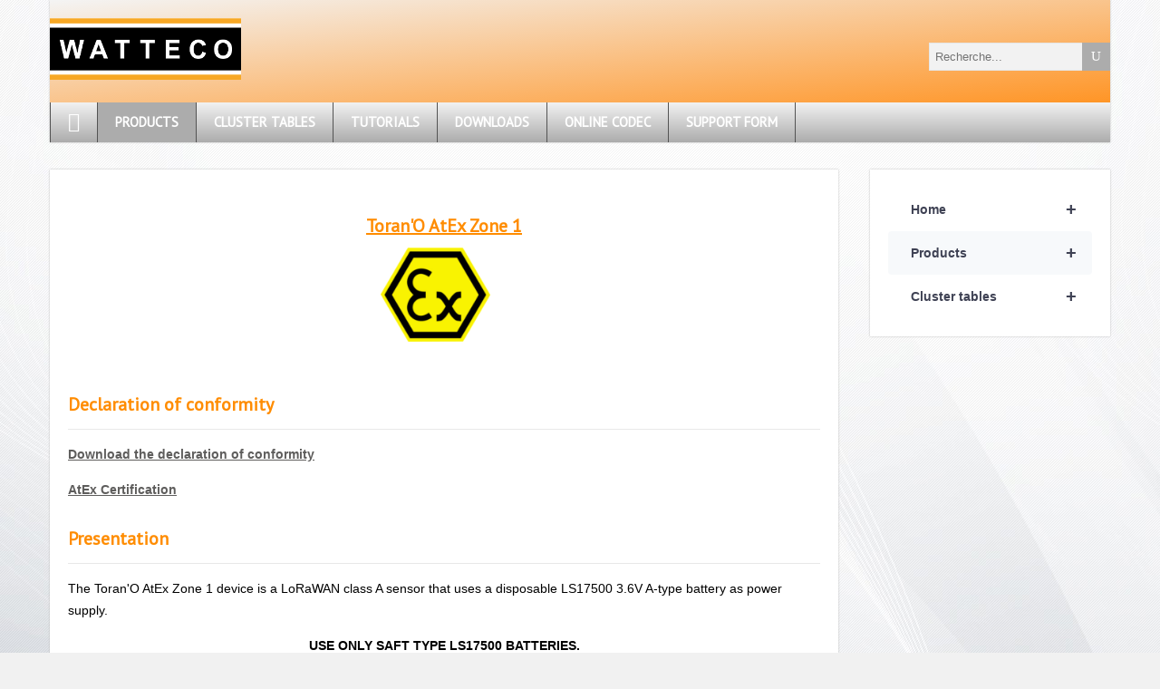

--- FILE ---
content_type: text/html; charset=UTF-8
request_url: https://support.nke-watteco.com/toranoatexzone1/
body_size: 25148
content:
<!DOCTYPE html>
<!--[if IE 7]>
<html class="ie ie7" lang="fr-FR">
<![endif]-->
<!--[if IE 8]>
<html class="ie ie8" lang="fr-FR">
<![endif]-->
<!--[if !(IE 7) | !(IE 8)  ]><!-->
<html lang="fr-FR">
<!--<![endif]-->
<head>
<meta http-equiv="Content-Security-Policy" content="upgrade-insecure-requests">
  <meta charset="UTF-8" /> 
  <meta name="viewport" content="width=device-width" />  
 
  <link rel="pingback" href="https://support.watteco.com/xmlrpc.php"> 
<title>Toran&rsquo;O Atex Zone 1</title>
<meta name='robots' content='max-image-preview:large' />
	<style>img:is([sizes="auto" i], [sizes^="auto," i]) { contain-intrinsic-size: 3000px 1500px }</style>
	<link rel='dns-prefetch' href='//support.watteco.com' />
<link rel='dns-prefetch' href='//fonts.googleapis.com' />
<link rel="alternate" type="application/rss+xml" title=" &raquo; Flux" href="https://support.watteco.com/feed/" />
<link rel="alternate" type="application/rss+xml" title=" &raquo; Flux des commentaires" href="https://support.watteco.com/comments/feed/" />
<script type="text/javascript">
/* <![CDATA[ */
window._wpemojiSettings = {"baseUrl":"https:\/\/s.w.org\/images\/core\/emoji\/16.0.1\/72x72\/","ext":".png","svgUrl":"https:\/\/s.w.org\/images\/core\/emoji\/16.0.1\/svg\/","svgExt":".svg","source":{"concatemoji":"https:\/\/support.watteco.com\/wp-includes\/js\/wp-emoji-release.min.js?ver=6.8.3"}};
/*! This file is auto-generated */
!function(s,n){var o,i,e;function c(e){try{var t={supportTests:e,timestamp:(new Date).valueOf()};sessionStorage.setItem(o,JSON.stringify(t))}catch(e){}}function p(e,t,n){e.clearRect(0,0,e.canvas.width,e.canvas.height),e.fillText(t,0,0);var t=new Uint32Array(e.getImageData(0,0,e.canvas.width,e.canvas.height).data),a=(e.clearRect(0,0,e.canvas.width,e.canvas.height),e.fillText(n,0,0),new Uint32Array(e.getImageData(0,0,e.canvas.width,e.canvas.height).data));return t.every(function(e,t){return e===a[t]})}function u(e,t){e.clearRect(0,0,e.canvas.width,e.canvas.height),e.fillText(t,0,0);for(var n=e.getImageData(16,16,1,1),a=0;a<n.data.length;a++)if(0!==n.data[a])return!1;return!0}function f(e,t,n,a){switch(t){case"flag":return n(e,"\ud83c\udff3\ufe0f\u200d\u26a7\ufe0f","\ud83c\udff3\ufe0f\u200b\u26a7\ufe0f")?!1:!n(e,"\ud83c\udde8\ud83c\uddf6","\ud83c\udde8\u200b\ud83c\uddf6")&&!n(e,"\ud83c\udff4\udb40\udc67\udb40\udc62\udb40\udc65\udb40\udc6e\udb40\udc67\udb40\udc7f","\ud83c\udff4\u200b\udb40\udc67\u200b\udb40\udc62\u200b\udb40\udc65\u200b\udb40\udc6e\u200b\udb40\udc67\u200b\udb40\udc7f");case"emoji":return!a(e,"\ud83e\udedf")}return!1}function g(e,t,n,a){var r="undefined"!=typeof WorkerGlobalScope&&self instanceof WorkerGlobalScope?new OffscreenCanvas(300,150):s.createElement("canvas"),o=r.getContext("2d",{willReadFrequently:!0}),i=(o.textBaseline="top",o.font="600 32px Arial",{});return e.forEach(function(e){i[e]=t(o,e,n,a)}),i}function t(e){var t=s.createElement("script");t.src=e,t.defer=!0,s.head.appendChild(t)}"undefined"!=typeof Promise&&(o="wpEmojiSettingsSupports",i=["flag","emoji"],n.supports={everything:!0,everythingExceptFlag:!0},e=new Promise(function(e){s.addEventListener("DOMContentLoaded",e,{once:!0})}),new Promise(function(t){var n=function(){try{var e=JSON.parse(sessionStorage.getItem(o));if("object"==typeof e&&"number"==typeof e.timestamp&&(new Date).valueOf()<e.timestamp+604800&&"object"==typeof e.supportTests)return e.supportTests}catch(e){}return null}();if(!n){if("undefined"!=typeof Worker&&"undefined"!=typeof OffscreenCanvas&&"undefined"!=typeof URL&&URL.createObjectURL&&"undefined"!=typeof Blob)try{var e="postMessage("+g.toString()+"("+[JSON.stringify(i),f.toString(),p.toString(),u.toString()].join(",")+"));",a=new Blob([e],{type:"text/javascript"}),r=new Worker(URL.createObjectURL(a),{name:"wpTestEmojiSupports"});return void(r.onmessage=function(e){c(n=e.data),r.terminate(),t(n)})}catch(e){}c(n=g(i,f,p,u))}t(n)}).then(function(e){for(var t in e)n.supports[t]=e[t],n.supports.everything=n.supports.everything&&n.supports[t],"flag"!==t&&(n.supports.everythingExceptFlag=n.supports.everythingExceptFlag&&n.supports[t]);n.supports.everythingExceptFlag=n.supports.everythingExceptFlag&&!n.supports.flag,n.DOMReady=!1,n.readyCallback=function(){n.DOMReady=!0}}).then(function(){return e}).then(function(){var e;n.supports.everything||(n.readyCallback(),(e=n.source||{}).concatemoji?t(e.concatemoji):e.wpemoji&&e.twemoji&&(t(e.twemoji),t(e.wpemoji)))}))}((window,document),window._wpemojiSettings);
/* ]]> */
</script>
<style id='wp-emoji-styles-inline-css' type='text/css'>

	img.wp-smiley, img.emoji {
		display: inline !important;
		border: none !important;
		box-shadow: none !important;
		height: 1em !important;
		width: 1em !important;
		margin: 0 0.07em !important;
		vertical-align: -0.1em !important;
		background: none !important;
		padding: 0 !important;
	}
</style>
<link rel='stylesheet' id='wp-block-library-css' href='https://support.watteco.com/wp-includes/css/dist/block-library/style.min.css?ver=6.8.3' type='text/css' media='all' />
<style id='classic-theme-styles-inline-css' type='text/css'>
/*! This file is auto-generated */
.wp-block-button__link{color:#fff;background-color:#32373c;border-radius:9999px;box-shadow:none;text-decoration:none;padding:calc(.667em + 2px) calc(1.333em + 2px);font-size:1.125em}.wp-block-file__button{background:#32373c;color:#fff;text-decoration:none}
</style>
<style id='bp-login-form-style-inline-css' type='text/css'>
.widget_bp_core_login_widget .bp-login-widget-user-avatar{float:left}.widget_bp_core_login_widget .bp-login-widget-user-links{margin-left:70px}#bp-login-widget-form label{display:block;font-weight:600;margin:15px 0 5px;width:auto}#bp-login-widget-form input[type=password],#bp-login-widget-form input[type=text]{background-color:#fafafa;border:1px solid #d6d6d6;border-radius:0;font:inherit;font-size:100%;padding:.5em;width:100%}#bp-login-widget-form .bp-login-widget-register-link,#bp-login-widget-form .login-submit{display:inline;width:-moz-fit-content;width:fit-content}#bp-login-widget-form .bp-login-widget-register-link{margin-left:1em}#bp-login-widget-form .bp-login-widget-register-link a{filter:invert(1)}#bp-login-widget-form .bp-login-widget-pwd-link{font-size:80%}

</style>
<style id='bp-primary-nav-style-inline-css' type='text/css'>
.buddypress_object_nav .bp-navs{background:#0000;clear:both;overflow:hidden}.buddypress_object_nav .bp-navs ul{margin:0;padding:0}.buddypress_object_nav .bp-navs ul li{list-style:none;margin:0}.buddypress_object_nav .bp-navs ul li a,.buddypress_object_nav .bp-navs ul li span{border:0;display:block;padding:5px 10px;text-decoration:none}.buddypress_object_nav .bp-navs ul li .count{background:#eaeaea;border:1px solid #ccc;border-radius:50%;color:#555;display:inline-block;font-size:12px;margin-left:2px;padding:3px 6px;text-align:center;vertical-align:middle}.buddypress_object_nav .bp-navs ul li a .count:empty{display:none}.buddypress_object_nav .bp-navs ul li.last select{max-width:185px}.buddypress_object_nav .bp-navs ul li.current a,.buddypress_object_nav .bp-navs ul li.selected a{color:#333;opacity:1}.buddypress_object_nav .bp-navs ul li.current a .count,.buddypress_object_nav .bp-navs ul li.selected a .count{background-color:#fff}.buddypress_object_nav .bp-navs ul li.dynamic a .count,.buddypress_object_nav .bp-navs ul li.dynamic.current a .count,.buddypress_object_nav .bp-navs ul li.dynamic.selected a .count{background-color:#5087e5;border:0;color:#fafafa}.buddypress_object_nav .bp-navs ul li.dynamic a:hover .count{background-color:#5087e5;border:0;color:#fff}.buddypress_object_nav .main-navs.dir-navs{margin-bottom:20px}.buddypress_object_nav .bp-navs.group-create-links ul li.current a{text-align:center}.buddypress_object_nav .bp-navs.group-create-links ul li:not(.current),.buddypress_object_nav .bp-navs.group-create-links ul li:not(.current) a{color:#767676}.buddypress_object_nav .bp-navs.group-create-links ul li:not(.current) a:focus,.buddypress_object_nav .bp-navs.group-create-links ul li:not(.current) a:hover{background:none;color:#555}.buddypress_object_nav .bp-navs.group-create-links ul li:not(.current) a[disabled]:focus,.buddypress_object_nav .bp-navs.group-create-links ul li:not(.current) a[disabled]:hover{color:#767676}

</style>
<style id='bp-member-style-inline-css' type='text/css'>
[data-type="bp/member"] input.components-placeholder__input{border:1px solid #757575;border-radius:2px;flex:1 1 auto;padding:6px 8px}.bp-block-member{position:relative}.bp-block-member .member-content{display:flex}.bp-block-member .user-nicename{display:block}.bp-block-member .user-nicename a{border:none;color:currentColor;text-decoration:none}.bp-block-member .bp-profile-button{width:100%}.bp-block-member .bp-profile-button a.button{bottom:10px;display:inline-block;margin:18px 0 0;position:absolute;right:0}.bp-block-member.has-cover .item-header-avatar,.bp-block-member.has-cover .member-content,.bp-block-member.has-cover .member-description{z-index:2}.bp-block-member.has-cover .member-content,.bp-block-member.has-cover .member-description{padding-top:75px}.bp-block-member.has-cover .bp-member-cover-image{background-color:#c5c5c5;background-position:top;background-repeat:no-repeat;background-size:cover;border:0;display:block;height:150px;left:0;margin:0;padding:0;position:absolute;top:0;width:100%;z-index:1}.bp-block-member img.avatar{height:auto;width:auto}.bp-block-member.avatar-none .item-header-avatar{display:none}.bp-block-member.avatar-none.has-cover{min-height:200px}.bp-block-member.avatar-full{min-height:150px}.bp-block-member.avatar-full .item-header-avatar{width:180px}.bp-block-member.avatar-thumb .member-content{align-items:center;min-height:50px}.bp-block-member.avatar-thumb .item-header-avatar{width:70px}.bp-block-member.avatar-full.has-cover{min-height:300px}.bp-block-member.avatar-full.has-cover .item-header-avatar{width:200px}.bp-block-member.avatar-full.has-cover img.avatar{background:#fffc;border:2px solid #fff;margin-left:20px}.bp-block-member.avatar-thumb.has-cover .item-header-avatar{padding-top:75px}.entry .entry-content .bp-block-member .user-nicename a{border:none;color:currentColor;text-decoration:none}

</style>
<style id='bp-members-style-inline-css' type='text/css'>
[data-type="bp/members"] .components-placeholder.is-appender{min-height:0}[data-type="bp/members"] .components-placeholder.is-appender .components-placeholder__label:empty{display:none}[data-type="bp/members"] .components-placeholder input.components-placeholder__input{border:1px solid #757575;border-radius:2px;flex:1 1 auto;padding:6px 8px}[data-type="bp/members"].avatar-none .member-description{width:calc(100% - 44px)}[data-type="bp/members"].avatar-full .member-description{width:calc(100% - 224px)}[data-type="bp/members"].avatar-thumb .member-description{width:calc(100% - 114px)}[data-type="bp/members"] .member-content{position:relative}[data-type="bp/members"] .member-content .is-right{position:absolute;right:2px;top:2px}[data-type="bp/members"] .columns-2 .member-content .member-description,[data-type="bp/members"] .columns-3 .member-content .member-description,[data-type="bp/members"] .columns-4 .member-content .member-description{padding-left:44px;width:calc(100% - 44px)}[data-type="bp/members"] .columns-3 .is-right{right:-10px}[data-type="bp/members"] .columns-4 .is-right{right:-50px}.bp-block-members.is-grid{display:flex;flex-wrap:wrap;padding:0}.bp-block-members.is-grid .member-content{margin:0 1.25em 1.25em 0;width:100%}@media(min-width:600px){.bp-block-members.columns-2 .member-content{width:calc(50% - .625em)}.bp-block-members.columns-2 .member-content:nth-child(2n){margin-right:0}.bp-block-members.columns-3 .member-content{width:calc(33.33333% - .83333em)}.bp-block-members.columns-3 .member-content:nth-child(3n){margin-right:0}.bp-block-members.columns-4 .member-content{width:calc(25% - .9375em)}.bp-block-members.columns-4 .member-content:nth-child(4n){margin-right:0}}.bp-block-members .member-content{display:flex;flex-direction:column;padding-bottom:1em;text-align:center}.bp-block-members .member-content .item-header-avatar,.bp-block-members .member-content .member-description{width:100%}.bp-block-members .member-content .item-header-avatar{margin:0 auto}.bp-block-members .member-content .item-header-avatar img.avatar{display:inline-block}@media(min-width:600px){.bp-block-members .member-content{flex-direction:row;text-align:left}.bp-block-members .member-content .item-header-avatar,.bp-block-members .member-content .member-description{width:auto}.bp-block-members .member-content .item-header-avatar{margin:0}}.bp-block-members .member-content .user-nicename{display:block}.bp-block-members .member-content .user-nicename a{border:none;color:currentColor;text-decoration:none}.bp-block-members .member-content time{color:#767676;display:block;font-size:80%}.bp-block-members.avatar-none .item-header-avatar{display:none}.bp-block-members.avatar-full{min-height:190px}.bp-block-members.avatar-full .item-header-avatar{width:180px}.bp-block-members.avatar-thumb .member-content{min-height:80px}.bp-block-members.avatar-thumb .item-header-avatar{width:70px}.bp-block-members.columns-2 .member-content,.bp-block-members.columns-3 .member-content,.bp-block-members.columns-4 .member-content{display:block;text-align:center}.bp-block-members.columns-2 .member-content .item-header-avatar,.bp-block-members.columns-3 .member-content .item-header-avatar,.bp-block-members.columns-4 .member-content .item-header-avatar{margin:0 auto}.bp-block-members img.avatar{height:auto;max-width:-moz-fit-content;max-width:fit-content;width:auto}.bp-block-members .member-content.has-activity{align-items:center}.bp-block-members .member-content.has-activity .item-header-avatar{padding-right:1em}.bp-block-members .member-content.has-activity .wp-block-quote{margin-bottom:0;text-align:left}.bp-block-members .member-content.has-activity .wp-block-quote cite a,.entry .entry-content .bp-block-members .user-nicename a{border:none;color:currentColor;text-decoration:none}

</style>
<style id='bp-dynamic-members-style-inline-css' type='text/css'>
.bp-dynamic-block-container .item-options{font-size:.5em;margin:0 0 1em;padding:1em 0}.bp-dynamic-block-container .item-options a.selected{font-weight:600}.bp-dynamic-block-container ul.item-list{list-style:none;margin:1em 0;padding-left:0}.bp-dynamic-block-container ul.item-list li{margin-bottom:1em}.bp-dynamic-block-container ul.item-list li:after,.bp-dynamic-block-container ul.item-list li:before{content:" ";display:table}.bp-dynamic-block-container ul.item-list li:after{clear:both}.bp-dynamic-block-container ul.item-list li .item-avatar{float:left;width:60px}.bp-dynamic-block-container ul.item-list li .item{margin-left:70px}

</style>
<style id='bp-online-members-style-inline-css' type='text/css'>
.widget_bp_core_whos_online_widget .avatar-block,[data-type="bp/online-members"] .avatar-block{display:flex;flex-flow:row wrap}.widget_bp_core_whos_online_widget .avatar-block img,[data-type="bp/online-members"] .avatar-block img{margin:.5em}

</style>
<style id='bp-active-members-style-inline-css' type='text/css'>
.widget_bp_core_recently_active_widget .avatar-block,[data-type="bp/active-members"] .avatar-block{display:flex;flex-flow:row wrap}.widget_bp_core_recently_active_widget .avatar-block img,[data-type="bp/active-members"] .avatar-block img{margin:.5em}

</style>
<style id='bp-latest-activities-style-inline-css' type='text/css'>
.bp-latest-activities .components-flex.components-select-control select[multiple]{height:auto;padding:0 8px}.bp-latest-activities .components-flex.components-select-control select[multiple]+.components-input-control__suffix svg{display:none}.bp-latest-activities-block a,.entry .entry-content .bp-latest-activities-block a{border:none;text-decoration:none}.bp-latest-activities-block .activity-list.item-list blockquote{border:none;padding:0}.bp-latest-activities-block .activity-list.item-list blockquote .activity-item:not(.mini){box-shadow:1px 0 4px #00000026;padding:0 1em;position:relative}.bp-latest-activities-block .activity-list.item-list blockquote .activity-item:not(.mini):after,.bp-latest-activities-block .activity-list.item-list blockquote .activity-item:not(.mini):before{border-color:#0000;border-style:solid;content:"";display:block;height:0;left:15px;position:absolute;width:0}.bp-latest-activities-block .activity-list.item-list blockquote .activity-item:not(.mini):before{border-top-color:#00000026;border-width:9px;bottom:-18px;left:14px}.bp-latest-activities-block .activity-list.item-list blockquote .activity-item:not(.mini):after{border-top-color:#fff;border-width:8px;bottom:-16px}.bp-latest-activities-block .activity-list.item-list blockquote .activity-item.mini .avatar{display:inline-block;height:20px;margin-right:2px;vertical-align:middle;width:20px}.bp-latest-activities-block .activity-list.item-list footer{align-items:center;display:flex}.bp-latest-activities-block .activity-list.item-list footer img.avatar{border:none;display:inline-block;margin-right:.5em}.bp-latest-activities-block .activity-list.item-list footer .activity-time-since{font-size:90%}.bp-latest-activities-block .widget-error{border-left:4px solid #0b80a4;box-shadow:1px 0 4px #00000026}.bp-latest-activities-block .widget-error p{padding:0 1em}

</style>
<style id='global-styles-inline-css' type='text/css'>
:root{--wp--preset--aspect-ratio--square: 1;--wp--preset--aspect-ratio--4-3: 4/3;--wp--preset--aspect-ratio--3-4: 3/4;--wp--preset--aspect-ratio--3-2: 3/2;--wp--preset--aspect-ratio--2-3: 2/3;--wp--preset--aspect-ratio--16-9: 16/9;--wp--preset--aspect-ratio--9-16: 9/16;--wp--preset--color--black: #000000;--wp--preset--color--cyan-bluish-gray: #abb8c3;--wp--preset--color--white: #ffffff;--wp--preset--color--pale-pink: #f78da7;--wp--preset--color--vivid-red: #cf2e2e;--wp--preset--color--luminous-vivid-orange: #ff6900;--wp--preset--color--luminous-vivid-amber: #fcb900;--wp--preset--color--light-green-cyan: #7bdcb5;--wp--preset--color--vivid-green-cyan: #00d084;--wp--preset--color--pale-cyan-blue: #8ed1fc;--wp--preset--color--vivid-cyan-blue: #0693e3;--wp--preset--color--vivid-purple: #9b51e0;--wp--preset--gradient--vivid-cyan-blue-to-vivid-purple: linear-gradient(135deg,rgba(6,147,227,1) 0%,rgb(155,81,224) 100%);--wp--preset--gradient--light-green-cyan-to-vivid-green-cyan: linear-gradient(135deg,rgb(122,220,180) 0%,rgb(0,208,130) 100%);--wp--preset--gradient--luminous-vivid-amber-to-luminous-vivid-orange: linear-gradient(135deg,rgba(252,185,0,1) 0%,rgba(255,105,0,1) 100%);--wp--preset--gradient--luminous-vivid-orange-to-vivid-red: linear-gradient(135deg,rgba(255,105,0,1) 0%,rgb(207,46,46) 100%);--wp--preset--gradient--very-light-gray-to-cyan-bluish-gray: linear-gradient(135deg,rgb(238,238,238) 0%,rgb(169,184,195) 100%);--wp--preset--gradient--cool-to-warm-spectrum: linear-gradient(135deg,rgb(74,234,220) 0%,rgb(151,120,209) 20%,rgb(207,42,186) 40%,rgb(238,44,130) 60%,rgb(251,105,98) 80%,rgb(254,248,76) 100%);--wp--preset--gradient--blush-light-purple: linear-gradient(135deg,rgb(255,206,236) 0%,rgb(152,150,240) 100%);--wp--preset--gradient--blush-bordeaux: linear-gradient(135deg,rgb(254,205,165) 0%,rgb(254,45,45) 50%,rgb(107,0,62) 100%);--wp--preset--gradient--luminous-dusk: linear-gradient(135deg,rgb(255,203,112) 0%,rgb(199,81,192) 50%,rgb(65,88,208) 100%);--wp--preset--gradient--pale-ocean: linear-gradient(135deg,rgb(255,245,203) 0%,rgb(182,227,212) 50%,rgb(51,167,181) 100%);--wp--preset--gradient--electric-grass: linear-gradient(135deg,rgb(202,248,128) 0%,rgb(113,206,126) 100%);--wp--preset--gradient--midnight: linear-gradient(135deg,rgb(2,3,129) 0%,rgb(40,116,252) 100%);--wp--preset--font-size--small: 13px;--wp--preset--font-size--medium: 20px;--wp--preset--font-size--large: 36px;--wp--preset--font-size--x-large: 42px;--wp--preset--spacing--20: 0.44rem;--wp--preset--spacing--30: 0.67rem;--wp--preset--spacing--40: 1rem;--wp--preset--spacing--50: 1.5rem;--wp--preset--spacing--60: 2.25rem;--wp--preset--spacing--70: 3.38rem;--wp--preset--spacing--80: 5.06rem;--wp--preset--shadow--natural: 6px 6px 9px rgba(0, 0, 0, 0.2);--wp--preset--shadow--deep: 12px 12px 50px rgba(0, 0, 0, 0.4);--wp--preset--shadow--sharp: 6px 6px 0px rgba(0, 0, 0, 0.2);--wp--preset--shadow--outlined: 6px 6px 0px -3px rgba(255, 255, 255, 1), 6px 6px rgba(0, 0, 0, 1);--wp--preset--shadow--crisp: 6px 6px 0px rgba(0, 0, 0, 1);}:where(.is-layout-flex){gap: 0.5em;}:where(.is-layout-grid){gap: 0.5em;}body .is-layout-flex{display: flex;}.is-layout-flex{flex-wrap: wrap;align-items: center;}.is-layout-flex > :is(*, div){margin: 0;}body .is-layout-grid{display: grid;}.is-layout-grid > :is(*, div){margin: 0;}:where(.wp-block-columns.is-layout-flex){gap: 2em;}:where(.wp-block-columns.is-layout-grid){gap: 2em;}:where(.wp-block-post-template.is-layout-flex){gap: 1.25em;}:where(.wp-block-post-template.is-layout-grid){gap: 1.25em;}.has-black-color{color: var(--wp--preset--color--black) !important;}.has-cyan-bluish-gray-color{color: var(--wp--preset--color--cyan-bluish-gray) !important;}.has-white-color{color: var(--wp--preset--color--white) !important;}.has-pale-pink-color{color: var(--wp--preset--color--pale-pink) !important;}.has-vivid-red-color{color: var(--wp--preset--color--vivid-red) !important;}.has-luminous-vivid-orange-color{color: var(--wp--preset--color--luminous-vivid-orange) !important;}.has-luminous-vivid-amber-color{color: var(--wp--preset--color--luminous-vivid-amber) !important;}.has-light-green-cyan-color{color: var(--wp--preset--color--light-green-cyan) !important;}.has-vivid-green-cyan-color{color: var(--wp--preset--color--vivid-green-cyan) !important;}.has-pale-cyan-blue-color{color: var(--wp--preset--color--pale-cyan-blue) !important;}.has-vivid-cyan-blue-color{color: var(--wp--preset--color--vivid-cyan-blue) !important;}.has-vivid-purple-color{color: var(--wp--preset--color--vivid-purple) !important;}.has-black-background-color{background-color: var(--wp--preset--color--black) !important;}.has-cyan-bluish-gray-background-color{background-color: var(--wp--preset--color--cyan-bluish-gray) !important;}.has-white-background-color{background-color: var(--wp--preset--color--white) !important;}.has-pale-pink-background-color{background-color: var(--wp--preset--color--pale-pink) !important;}.has-vivid-red-background-color{background-color: var(--wp--preset--color--vivid-red) !important;}.has-luminous-vivid-orange-background-color{background-color: var(--wp--preset--color--luminous-vivid-orange) !important;}.has-luminous-vivid-amber-background-color{background-color: var(--wp--preset--color--luminous-vivid-amber) !important;}.has-light-green-cyan-background-color{background-color: var(--wp--preset--color--light-green-cyan) !important;}.has-vivid-green-cyan-background-color{background-color: var(--wp--preset--color--vivid-green-cyan) !important;}.has-pale-cyan-blue-background-color{background-color: var(--wp--preset--color--pale-cyan-blue) !important;}.has-vivid-cyan-blue-background-color{background-color: var(--wp--preset--color--vivid-cyan-blue) !important;}.has-vivid-purple-background-color{background-color: var(--wp--preset--color--vivid-purple) !important;}.has-black-border-color{border-color: var(--wp--preset--color--black) !important;}.has-cyan-bluish-gray-border-color{border-color: var(--wp--preset--color--cyan-bluish-gray) !important;}.has-white-border-color{border-color: var(--wp--preset--color--white) !important;}.has-pale-pink-border-color{border-color: var(--wp--preset--color--pale-pink) !important;}.has-vivid-red-border-color{border-color: var(--wp--preset--color--vivid-red) !important;}.has-luminous-vivid-orange-border-color{border-color: var(--wp--preset--color--luminous-vivid-orange) !important;}.has-luminous-vivid-amber-border-color{border-color: var(--wp--preset--color--luminous-vivid-amber) !important;}.has-light-green-cyan-border-color{border-color: var(--wp--preset--color--light-green-cyan) !important;}.has-vivid-green-cyan-border-color{border-color: var(--wp--preset--color--vivid-green-cyan) !important;}.has-pale-cyan-blue-border-color{border-color: var(--wp--preset--color--pale-cyan-blue) !important;}.has-vivid-cyan-blue-border-color{border-color: var(--wp--preset--color--vivid-cyan-blue) !important;}.has-vivid-purple-border-color{border-color: var(--wp--preset--color--vivid-purple) !important;}.has-vivid-cyan-blue-to-vivid-purple-gradient-background{background: var(--wp--preset--gradient--vivid-cyan-blue-to-vivid-purple) !important;}.has-light-green-cyan-to-vivid-green-cyan-gradient-background{background: var(--wp--preset--gradient--light-green-cyan-to-vivid-green-cyan) !important;}.has-luminous-vivid-amber-to-luminous-vivid-orange-gradient-background{background: var(--wp--preset--gradient--luminous-vivid-amber-to-luminous-vivid-orange) !important;}.has-luminous-vivid-orange-to-vivid-red-gradient-background{background: var(--wp--preset--gradient--luminous-vivid-orange-to-vivid-red) !important;}.has-very-light-gray-to-cyan-bluish-gray-gradient-background{background: var(--wp--preset--gradient--very-light-gray-to-cyan-bluish-gray) !important;}.has-cool-to-warm-spectrum-gradient-background{background: var(--wp--preset--gradient--cool-to-warm-spectrum) !important;}.has-blush-light-purple-gradient-background{background: var(--wp--preset--gradient--blush-light-purple) !important;}.has-blush-bordeaux-gradient-background{background: var(--wp--preset--gradient--blush-bordeaux) !important;}.has-luminous-dusk-gradient-background{background: var(--wp--preset--gradient--luminous-dusk) !important;}.has-pale-ocean-gradient-background{background: var(--wp--preset--gradient--pale-ocean) !important;}.has-electric-grass-gradient-background{background: var(--wp--preset--gradient--electric-grass) !important;}.has-midnight-gradient-background{background: var(--wp--preset--gradient--midnight) !important;}.has-small-font-size{font-size: var(--wp--preset--font-size--small) !important;}.has-medium-font-size{font-size: var(--wp--preset--font-size--medium) !important;}.has-large-font-size{font-size: var(--wp--preset--font-size--large) !important;}.has-x-large-font-size{font-size: var(--wp--preset--font-size--x-large) !important;}
:where(.wp-block-post-template.is-layout-flex){gap: 1.25em;}:where(.wp-block-post-template.is-layout-grid){gap: 1.25em;}
:where(.wp-block-columns.is-layout-flex){gap: 2em;}:where(.wp-block-columns.is-layout-grid){gap: 2em;}
:root :where(.wp-block-pullquote){font-size: 1.5em;line-height: 1.6;}
</style>
<link rel='stylesheet' id='bbp-default-css' href='https://support.watteco.com/wp-content/plugins/bbpress/templates/default/css/bbpress.min.css?ver=2.6.13' type='text/css' media='all' />
<link rel='stylesheet' id='hide-admin-bar-based-on-user-roles-css' href='https://support.watteco.com/wp-content/plugins/hide-admin-bar-based-on-user-roles/public/css/hide-admin-bar-based-on-user-roles-public.css?ver=5.2.1' type='text/css' media='all' />
<link rel='stylesheet' id='collapseomatic-css-css' href='https://support.watteco.com/wp-content/plugins/jquery-collapse-o-matic/light_style.css?ver=1.6' type='text/css' media='all' />
<link rel='stylesheet' id='ce_responsive-css' href='https://support.watteco.com/wp-content/plugins/simple-embed-code/css/video-container.min.css?ver=2.5.1' type='text/css' media='all' />
<link rel='stylesheet' id='wpb_wmca_accordion_style-css' href='https://support.watteco.com/wp-content/plugins/wpb-accordion-menu-or-category/assets/css/wpb_wmca_style.css?ver=1.0' type='text/css' media='all' />
<link rel='stylesheet' id='parent-style-css' href='https://support.watteco.com/wp-content/themes/shootingstar/style.css?ver=6.8.3' type='text/css' media='all' />
<link rel='stylesheet' id='shootingstar-style-css' href='https://support.watteco.com/wp-content/themes/shootingstar-child/style.css?ver=6.8.3' type='text/css' media='all' />
<link rel='stylesheet' id='shootingstar-elegantfont-css' href='https://support.watteco.com/wp-content/themes/shootingstar/css/elegantfont.css?ver=6.8.3' type='text/css' media='all' />
<link rel='stylesheet' id='shootingstar-google-font-default-css' href='//fonts.googleapis.com/css?family=PT+Sans&#038;subset=latin%2Clatin-ext&#038;ver=6.8.3' type='text/css' media='all' />
<link rel='stylesheet' id='tablepress-default-css' href='https://support.watteco.com/wp-content/tablepress-combined.min.css?ver=43' type='text/css' media='all' />
<script type="text/javascript" src="https://support.watteco.com/wp-includes/js/jquery/jquery.min.js?ver=3.7.1" id="jquery-core-js"></script>
<script type="text/javascript" src="https://support.watteco.com/wp-includes/js/jquery/jquery-migrate.min.js?ver=3.4.1" id="jquery-migrate-js"></script>
<script type="text/javascript" src="https://support.watteco.com/wp-content/plugins/hide-admin-bar-based-on-user-roles/public/js/hide-admin-bar-based-on-user-roles-public.js?ver=5.2.1" id="hide-admin-bar-based-on-user-roles-js"></script>
<!--[if lt IE 9]>
<script type="text/javascript" src="https://support.watteco.com/wp-content/themes/shootingstar/js/html5.min.js?ver=3.7.2" id="shootingstar-html5-ie-js"></script>
<![endif]-->
<link rel="https://api.w.org/" href="https://support.watteco.com/wp-json/" /><link rel="alternate" title="JSON" type="application/json" href="https://support.watteco.com/wp-json/wp/v2/pages/4046" /><link rel="EditURI" type="application/rsd+xml" title="RSD" href="https://support.watteco.com/xmlrpc.php?rsd" />
<meta name="generator" content="WordPress 6.8.3" />
<link rel="canonical" href="https://support.watteco.com/toranoatexzone1/" />
<link rel='shortlink' href='https://support.watteco.com/?p=4046' />
<link rel="alternate" title="oEmbed (JSON)" type="application/json+oembed" href="https://support.watteco.com/wp-json/oembed/1.0/embed?url=https%3A%2F%2Fsupport.watteco.com%2Ftoranoatexzone1%2F" />
<link rel="alternate" title="oEmbed (XML)" type="text/xml+oembed" href="https://support.watteco.com/wp-json/oembed/1.0/embed?url=https%3A%2F%2Fsupport.watteco.com%2Ftoranoatexzone1%2F&#038;format=xml" />

	<script type="text/javascript">var ajaxurl = 'https://support.watteco.com/wp-admin/admin-ajax.php';</script>

        <style type="text/css" id="pf-main-css">
            
				@media screen {
					.printfriendly {
						z-index: 1000; position: relative
					}
					.printfriendly a, .printfriendly a:link, .printfriendly a:visited, .printfriendly a:hover, .printfriendly a:active {
						font-weight: 600;
						cursor: pointer;
						text-decoration: none;
						border: none;
						-webkit-box-shadow: none;
						-moz-box-shadow: none;
						box-shadow: none;
						outline:none;
						font-size: 14px !important;
						color: #fca644 !important;
					}
					.printfriendly.pf-alignleft {
						float: left;
					}
					.printfriendly.pf-alignright {
						float: right;
					}
					.printfriendly.pf-aligncenter {
						justify-content: center;
						display: flex; align-items: center;
					}
				}

				.pf-button-img {
					border: none;
					-webkit-box-shadow: none;
					-moz-box-shadow: none;
					box-shadow: none;
					padding: 0;
					margin: 0;
					display: inline;
					vertical-align: middle;
				}

				img.pf-button-img + .pf-button-text {
					margin-left: 6px;
				}

				@media print {
					.printfriendly {
						display: none;
					}
				}
				        </style>

            
        <style type="text/css" id="pf-excerpt-styles">
          .pf-button.pf-button-excerpt {
              display: none;
           }
        </style>

            <link rel="shortcut icon" href="https://support.watteco.com/wp-content/uploads/2022/01/LOGO-WATTECO_v2021.png" /> 
<!--[if IE]>
<style type="text/css" media="screen">
#header, #wrapper-footer, #nav-below, #infscr-loading, .entry-content, .sidebar-widget, .search .navigation, .entry-headline-wrapper, .post-entry {
        behavior: url("https://support.watteco.com/wp-content/themes/shootingstar/css/pie/PIE.php");
        zoom: 1;
}
</style>
<![endif]-->
<style type="text/css" id="custom-background-css">
body.custom-background { background-image: url("https://support.watteco.com/wp-content/uploads/2017/03/bg.jpg"); background-position: center top; background-size: auto; background-repeat: repeat-y; background-attachment: fixed; }
</style>
	<link rel="icon" href="https://support.watteco.com/wp-content/uploads/2022/11/cropped-cropped-favicon-300x300-1-32x32.png" sizes="32x32" />
<link rel="icon" href="https://support.watteco.com/wp-content/uploads/2022/11/cropped-cropped-favicon-300x300-1-192x192.png" sizes="192x192" />
<link rel="apple-touch-icon" href="https://support.watteco.com/wp-content/uploads/2022/11/cropped-cropped-favicon-300x300-1-180x180.png" />
<meta name="msapplication-TileImage" content="https://support.watteco.com/wp-content/uploads/2022/11/cropped-cropped-favicon-300x300-1-270x270.png" />
		<style type="text/css" id="wp-custom-css">
			.nav li ul { width: 290px; }

body .header-content-wrapper {
  padding: 20px 0 10px 0;
}

#top-menu li li a { width: 250px; }

.LimitedSubMenu1 > ul {
      height: 500px;
      overflow: scroll;
}

.LimitedSubMenu2 > ul {
      height: 600px;
      overflow-y: scroll;
}

.mb5 {
	margin-bottom: 5px;
}

.autoHScroll {
	overflow-x:scroll;
	white-space:nowrap;
}		</style>
		  
</head>
 
<body class="bp-nouveau wp-singular page-template page-template-template-without-title page-template-template-without-title-php page page-id-4046 custom-background wp-theme-shootingstar wp-child-theme-shootingstar-child" id="wrapper">
<div class="pattern"></div> 
   
<div id="container">
  <header id="header">
    
  <div class="header-content-wrapper">
    <div class="header-content">
      <a href="https://support.watteco.com/"><img class="header-logo" src="https://support.watteco.com/wp-content/uploads/2022/01/Logo-Watteco-rdm.png" alt="" /></a>
      <p class="site-description"></p>
<form id="searchform" method="get" action="https://support.watteco.com/">
  <div class="searchform-wrapper"><input type="text" value="" name="s" id="s" placeholder="Recherche..." />
  <input type="submit" class="send icon_search" name="searchsubmit" value="&#x55;" /></div>
</form>    </div>
  </div>
  <div class="menu-box-container">
  <div class="menu-box-wrapper">
    <div class="menu-box">
      <a class="link-home" href="https://support.watteco.com/"><i class="icon_house" aria-hidden="true"></i></a>
<div class="menu-menu-container"><ul id="nav" class="menu"><li id="menu-item-66" class="LimitedSubMenu2 menu-item menu-item-type-custom menu-item-object-custom current-menu-ancestor current-menu-parent menu-item-has-children menu-item-66"><a href="#">Products</a>
<ul class="sub-menu">
	<li id="menu-item-3280" class="menu-item menu-item-type-post_type menu-item-object-page first-menu-item menu-item-3280"><a href="https://support.watteco.com/atmo/">Atm’O</a></li>
	<li id="menu-item-5601" class="menu-item menu-item-type-post_type menu-item-object-page menu-item-5601"><a href="https://support.watteco.com/bobv2/">BoB Assistant V2</a></li>
	<li id="menu-item-2305" class="menu-item menu-item-type-post_type menu-item-object-page menu-item-2305"><a href="https://support.watteco.com/celso/">Cels’O</a></li>
	<li id="menu-item-4016" class="menu-item menu-item-type-post_type menu-item-object-page menu-item-4016"><a href="https://support.watteco.com/closo/">Clos’O</a></li>
	<li id="menu-item-7128" class="menu-item menu-item-type-post_type menu-item-object-page menu-item-7128"><a href="https://support.watteco.com/climo/">CLIM’O</a></li>
	<li id="menu-item-1089" class="menu-item menu-item-type-post_type menu-item-object-page menu-item-1089"><a href="https://support.watteco.com/flasho/">Flash&rsquo;o</a></li>
	<li id="menu-item-2746" class="menu-item menu-item-type-post_type menu-item-object-page menu-item-2746"><a href="https://support.watteco.com/hubo/">Hub’O</a></li>
	<li id="menu-item-4119" class="menu-item menu-item-type-post_type menu-item-object-page menu-item-4119"><a href="https://support.watteco.com/humido/">Humid’O</a></li>
	<li id="menu-item-6592" class="menu-item menu-item-type-post_type menu-item-object-page menu-item-6592"><a href="https://support.watteco.com/hygrotempo/">(HYGRO)TEMP’O</a></li>
	<li id="menu-item-3634" class="menu-item menu-item-type-custom menu-item-object-custom menu-item-3634"><a href="https://support.watteco.com/ino-2/">IN&rsquo;O</a></li>
	<li id="menu-item-6280" class="menu-item menu-item-type-post_type menu-item-object-page menu-item-6280"><a href="https://support.watteco.com/inclino-r6163/">Inclin’O</a></li>
	<li id="menu-item-2329" class="menu-item menu-item-type-post_type menu-item-object-page menu-item-2329"><a href="https://support.watteco.com/intenso/">Intens’O</a></li>
	<li id="menu-item-2066" class="menu-item menu-item-type-post_type menu-item-object-page menu-item-2066"><a href="https://support.watteco.com/lorawan-usb-dongle/">LoRaWAN USB dongle</a></li>
	<li id="menu-item-4598" class="menu-item menu-item-type-post_type menu-item-object-page menu-item-4598"><a href="https://support.watteco.com/monito/">Monit’O</a></li>
	<li id="menu-item-2315" class="menu-item menu-item-type-post_type menu-item-object-page menu-item-2315"><a href="https://support.watteco.com/modbus/">ModBus</a></li>
	<li id="menu-item-7376" class="menu-item menu-item-type-post_type menu-item-object-page menu-item-7376"><a href="https://support.watteco.com/moveo/">Move’O Lite</a></li>
	<li id="menu-item-4667" class="menu-item menu-item-type-post_type menu-item-object-page menu-item-4667"><a href="https://support.watteco.com/netwo/">Netw’o</a></li>
	<li id="menu-item-4237" class="menu-item menu-item-type-post_type menu-item-object-page menu-item-4237"><a href="https://support.watteco.com/outdoor-temperature/">Outdoor temperature</a></li>
	<li id="menu-item-1620" class="menu-item menu-item-type-post_type menu-item-object-page menu-item-1620"><a href="https://support.watteco.com/pilote-wire-lora-remote/">Pilot Wire</a></li>
	<li id="menu-item-3231" class="menu-item menu-item-type-custom menu-item-object-custom menu-item-3231"><a href="https://support.watteco.com/presso-3/">Press&rsquo;o</a></li>
	<li id="menu-item-3621" class="menu-item menu-item-type-custom menu-item-object-custom menu-item-3621"><a href="https://support.watteco.com/pulsesenso-2/">Pulse Sens&rsquo;o</a></li>
	<li id="menu-item-3935" class="menu-item menu-item-type-post_type menu-item-object-page menu-item-3935"><a href="https://support.watteco.com/pulsesensoatexzone1/">Pulse Sens’O Atex Zone 1</a></li>
	<li id="menu-item-4464" class="menu-item menu-item-type-post_type menu-item-object-page menu-item-4464"><a href="https://support.watteco.com/pt1000/">PT1000</a></li>
	<li id="menu-item-1062" class="menu-item menu-item-type-post_type menu-item-object-page menu-item-1062"><a href="https://support.watteco.com/remote-temperature/">Remote temperature</a></li>
	<li id="menu-item-3600" class="menu-item menu-item-type-post_type menu-item-object-page menu-item-3600"><a href="https://support.watteco.com/remote-temperature-2/">Remote temperature 2 sensors</a></li>
	<li id="menu-item-4864" class="menu-item menu-item-type-post_type menu-item-object-page menu-item-4864"><a href="https://support.watteco.com/remot_th/">Remote Temperature and Humidity</a></li>
	<li id="menu-item-931" class="menu-item menu-item-type-post_type menu-item-object-page menu-item-931"><a href="https://support.watteco.com/smartplug/">Smart Plug</a></li>
	<li id="menu-item-1498" class="menu-item menu-item-type-post_type menu-item-object-page menu-item-1498"><a href="https://support.watteco.com/tic/">TIC</a></li>
	<li id="menu-item-4388" class="menu-item menu-item-type-post_type menu-item-object-page current-menu-item page_item page-item-4046 current_page_item menu-item-4388"><a href="https://support.watteco.com/toranoatexzone1/" aria-current="page">Toran’O Atex Zone 1</a></li>
	<li id="menu-item-4621" class="menu-item menu-item-type-post_type menu-item-object-page menu-item-4621"><a href="https://support.watteco.com/kittoranoliquidlevel/">Kit Lev’O+ Liquid Level</a></li>
	<li id="menu-item-9356" class="menu-item menu-item-type-post_type menu-item-object-page menu-item-9356"><a href="https://support.watteco.com/kittoranolpglevel/">Kit Lev’O + LPG Level</a></li>
	<li id="menu-item-4335" class="menu-item menu-item-type-post_type menu-item-object-page menu-item-4335"><a href="https://support.watteco.com/triphaso/">Triphas&rsquo;o</a></li>
	<li id="menu-item-7118" class="menu-item menu-item-type-post_type menu-item-object-page menu-item-7118"><a href="https://support.watteco.com/vaqaolite/">VAQAO Lite</a></li>
	<li id="menu-item-2690" class="menu-item menu-item-type-post_type menu-item-object-page last-menu-item menu-item-2690"><a href="https://support.watteco.com/ventilo/">Ventil’O</a></li>
</ul>
</li>
<li id="menu-item-1202" class="LimitedSubMenu2 menu-item menu-item-type-custom menu-item-object-custom menu-item-has-children menu-item-1202"><a href="#">Cluster tables</a>
<ul class="sub-menu">
	<li id="menu-item-1203" class="menu-item menu-item-type-post_type menu-item-object-page first-menu-item menu-item-1203"><a href="https://support.watteco.com/analog-input-cluster/">Analog Input</a></li>
	<li id="menu-item-1206" class="menu-item menu-item-type-post_type menu-item-object-page menu-item-1206"><a href="https://support.watteco.com/basic-cluster/">Basic</a></li>
	<li id="menu-item-1212" class="menu-item menu-item-type-post_type menu-item-object-page menu-item-1212"><a href="https://support.watteco.com/cluster-binary-input/">Binary Input</a></li>
	<li id="menu-item-1205" class="menu-item menu-item-type-post_type menu-item-object-page menu-item-1205"><a href="https://support.watteco.com/configuration-cluster/">Configuration</a></li>
	<li id="menu-item-3402" class="menu-item menu-item-type-post_type menu-item-object-page menu-item-3402"><a href="https://support.watteco.com/concentration-measurements-cluster/">Concentration</a></li>
	<li id="menu-item-2462" class="menu-item menu-item-type-post_type menu-item-object-page menu-item-2462"><a href="https://support.watteco.com/differential-pressure-measurement-cluster/">Differential pressure</a></li>
	<li id="menu-item-5313" class="menu-item menu-item-type-post_type menu-item-object-page menu-item-5313"><a href="https://support.watteco.com/energy-power-metering/">Energy and Power Metering</a></li>
	<li id="menu-item-5420" class="menu-item menu-item-type-post_type menu-item-object-page menu-item-5420"><a href="https://support.watteco.com/multiple-energy-power-metering/">Energy and Power Multiple Metering</a></li>
	<li id="menu-item-3580" class="menu-item menu-item-type-post_type menu-item-object-page menu-item-3580"><a href="https://support.watteco.com/illuminance-measurements-cluster/">Illuminance</a></li>
	<li id="menu-item-1204" class="menu-item menu-item-type-post_type menu-item-object-page menu-item-1204"><a href="https://support.watteco.com/lorawan-cluster/">LoRaWAN</a></li>
	<li id="menu-item-1209" class="menu-item menu-item-type-post_type menu-item-object-page menu-item-1209"><a href="https://support.watteco.com/multi-binary-inputs-cluster/">Multi Binary Inputs</a></li>
	<li id="menu-item-2795" class="menu-item menu-item-type-post_type menu-item-object-page menu-item-2795"><a href="https://support.watteco.com/multi-masterslave-answers-cluster/">Multi Master/Slave answers</a></li>
	<li id="menu-item-1653" class="menu-item menu-item-type-post_type menu-item-object-page menu-item-1653"><a href="https://support.watteco.com/multistate-output-cluster/">MultiState Output</a></li>
	<li id="menu-item-3581" class="menu-item menu-item-type-post_type menu-item-object-page menu-item-3581"><a href="https://support.watteco.com/cluster-occupancy/">Occupancy</a></li>
	<li id="menu-item-1213" class="menu-item menu-item-type-post_type menu-item-object-page menu-item-1213"><a href="https://support.watteco.com/onoff-cluster/">ON/OFF</a></li>
	<li id="menu-item-3252" class="menu-item menu-item-type-post_type menu-item-object-page menu-item-3252"><a href="https://support.watteco.com/pressure-measurement-cluster/">Pressure</a></li>
	<li id="menu-item-1211" class="menu-item menu-item-type-post_type menu-item-object-page menu-item-1211"><a href="https://support.watteco.com/power-quality-cluster/">Power Quality</a></li>
	<li id="menu-item-1208" class="menu-item menu-item-type-post_type menu-item-object-page menu-item-1208"><a href="https://support.watteco.com/relative-humidity-measurements-cluster/">Relative Humidity</a></li>
	<li id="menu-item-1489" class="menu-item menu-item-type-post_type menu-item-object-page menu-item-1489"><a href="https://support.watteco.com/senso-cluster/">Senso</a></li>
	<li id="menu-item-2353" class="menu-item menu-item-type-post_type menu-item-object-page menu-item-2353"><a href="https://support.watteco.com/serial-interface/">Serial Interface</a></li>
	<li id="menu-item-2355" class="menu-item menu-item-type-post_type menu-item-object-page menu-item-2355"><a href="https://support.watteco.com/serial-masterslave-protocol-cluster/">Serial Master/Slave protocol</a></li>
	<li id="menu-item-1210" class="menu-item menu-item-type-post_type menu-item-object-page menu-item-1210"><a href="https://support.watteco.com/simple-metering-like-cluster/">Simple Metering Like</a></li>
	<li id="menu-item-1207" class="menu-item menu-item-type-post_type menu-item-object-page menu-item-1207"><a href="https://support.watteco.com/temperature-measurement-cluster/">Temperature</a></li>
	<li id="menu-item-2150" class="menu-item menu-item-type-post_type menu-item-object-page menu-item-2150"><a href="https://support.watteco.com/tic-cluster/">TIC</a></li>
	<li id="menu-item-1461" class="menu-item menu-item-type-post_type menu-item-object-page menu-item-1461"><a href="https://support.watteco.com/volume-meter-cluster/">Volume Meter</a></li>
	<li id="menu-item-5335" class="menu-item menu-item-type-post_type menu-item-object-page menu-item-5335"><a href="https://support.watteco.com/voltage-current-metering/">Voltage and Current Metering</a></li>
	<li id="menu-item-5364" class="menu-item menu-item-type-post_type menu-item-object-page last-menu-item menu-item-5364"><a href="https://support.watteco.com/multiple-voltage-current-metering/">Voltage and Current Multiple Metering</a></li>
</ul>
</li>
<li id="menu-item-1710" class="menu-item menu-item-type-custom menu-item-object-custom menu-item-has-children menu-item-1710"><a href="#">Tutorials</a>
<ul class="sub-menu">
	<li id="menu-item-6750" class="menu-item menu-item-type-custom menu-item-object-custom menu-item-has-children first-menu-item menu-item-6750"><a href="#">→ Various Watteco TS013 Codecs usage</a>
	<ul class="sub-menu">
		<li id="menu-item-6747" class="menu-item menu-item-type-post_type menu-item-object-page first-menu-item menu-item-6747"><a href="https://support.watteco.com/codec-api-with-nodered/">Nodered Generic</a></li>
		<li id="menu-item-9493" class="menu-item menu-item-type-post_type menu-item-object-page menu-item-9493"><a href="https://support.watteco.com/codec-over-milesight/">Milesight</a></li>
		<li id="menu-item-6683" class="menu-item menu-item-type-post_type menu-item-object-page menu-item-6683"><a href="https://support.watteco.com/milesight-wattecocodec-tutorial/">Milesight with Nodered</a></li>
		<li id="menu-item-6746" class="menu-item menu-item-type-post_type menu-item-object-page last-menu-item menu-item-6746"><a href="https://support.watteco.com/codec-api-with-chirpstack/">Chirpstack</a></li>
	</ul>
</li>
	<li id="menu-item-4832" class="menu-item menu-item-type-post_type menu-item-object-page menu-item-4832"><a href="https://support.watteco.com/daizy-tutorial/">Daizy</a></li>
	<li id="menu-item-5076" class="menu-item menu-item-type-post_type menu-item-object-page menu-item-5076"><a href="https://support.watteco.com/helium-tutorial/">Helium</a></li>
	<li id="menu-item-1733" class="menu-item menu-item-type-post_type menu-item-object-page menu-item-1733"><a href="https://support.watteco.com/kerlink-tutorial/">Kerlink</a></li>
	<li id="menu-item-2247" class="menu-item menu-item-type-post_type menu-item-object-page menu-item-2247"><a href="https://support.watteco.com/live-objects-lpwa-tutorial/">Live Objects LPWA</a></li>
	<li id="menu-item-1711" class="menu-item menu-item-type-post_type menu-item-object-page menu-item-1711"><a href="https://support.watteco.com/multitech-tutorial/">Multitech</a></li>
	<li id="menu-item-2246" class="menu-item menu-item-type-post_type menu-item-object-page menu-item-2246"><a href="https://support.watteco.com/objenious-tutorial/">Objenious</a></li>
	<li id="menu-item-5539" class="menu-item menu-item-type-post_type menu-item-object-page menu-item-5539"><a href="https://support.watteco.com/ttnv3-tutorial/">The Things Network [TTN]</a></li>
	<li id="menu-item-2217" class="menu-item menu-item-type-post_type menu-item-object-page last-menu-item menu-item-2217"><a href="https://support.watteco.com/thinkparkwireless-tutorial/">ThinkPark Wireless</a></li>
</ul>
</li>
<li id="menu-item-2080" class="menu-item menu-item-type-post_type menu-item-object-page menu-item-2080"><a href="https://support.watteco.com/downloads/">Downloads</a></li>
<li id="menu-item-2705" class="menu-item menu-item-type-custom menu-item-object-custom menu-item-2705"><a href="https://support.watteco.com/codec-online/">OnLine CODEC</a></li>
<li id="menu-item-4578" class="menu-item menu-item-type-post_type menu-item-object-page menu-item-4578"><a href="https://support.watteco.com/support-form/">Support form</a></li>
</ul></div>    </div>
  </div>
  </div>
    
  </header> <!-- end of header -->

<div id="main-content-wrapper">
<div id="main-content">
<div id="content" class="hentry"><div class="entry-content">
  <div class="entry-content-inner">
<div class="pf-content"><h1 style="text-align: center;"><span style="text-decoration: underline;">Toran'O AtEx Zone 1<br />
</span></h1>
<p style="text-align: center;"><img decoding="async" class="alignnone wp-image-3906" src="https://support.watteco.com/wp-content/uploads/2021/02/ex.png" alt="ex" width="121" height="104" srcset="https://support.watteco.com/wp-content/uploads/2021/02/ex.png 326w, https://support.watteco.com/wp-content/uploads/2021/02/ex-150x129.png 150w, https://support.watteco.com/wp-content/uploads/2021/02/ex-300x259.png 300w" sizes="(max-width: 121px) 100vw, 121px" /></p>
<h1><a name="DeclarationOfConformity"></a>Declaration of conformity</h1>
<hr />
<p><a href="https://www.watteco.com/assistance/download-center/">Download the declaration of conformity</a></p>
<p><a href="https://support.watteco.com/wp-content/uploads/2024/05/228551600-DEKRA-20ATEX0017X-Iss1.pdf">AtEx Certification</a></p>
<h1><a name="Presentation"></a>Presentation</h1>
<hr />
<p style="text-align: left;">The Toran'O AtEx Zone 1 device is a LoRaWAN class A sensor that uses a disposable LS17500 3.6V A-type battery as power supply.</p>
<p style="text-align: center;"><strong>USE ONLY SAFT TYPE LS17500 BATTERIES.</strong></p>
<p>The Toran'O AtEx Zone 1 device incorporates 3x analog inputs (1x 4-20mA and 2x 0-5V), 3x digital inputs and 2x output power sources (17Vcc for 4-20mA and 5.5Vcc for 0-5V) distributed on 3 different connectors.  It also includes an internal antenna.</p>
<p><img fetchpriority="high" decoding="async" class=" wp-image-4081 aligncenter" src="https://support.watteco.com/wp-content/uploads/2021/04/ToranoFace.png" alt="" width="426" height="356" srcset="https://support.watteco.com/wp-content/uploads/2021/04/ToranoFace.png 494w, https://support.watteco.com/wp-content/uploads/2021/04/ToranoFace-300x251.png 300w, https://support.watteco.com/wp-content/uploads/2021/04/ToranoFace-150x125.png 150w" sizes="(max-width: 426px) 100vw, 426px" /></p>
<h2>Family code</h2>
<p>The family code of Toran'O AtEx zone 1 devices is: 50-70-124-(000 and upper)</p>
<h3>LoRaWAN release</h3>
<p>v1.0.2 Region Parameter rev B</p>
<h2>KIT Torano</h2>
<p>The Toran'o is compatible with several Kit:</p>
<ul>
<li><a href="https://support.watteco.com/kittoranoliquidlevel/">Kit Levo+ - Liquid Level</a></li>
</ul>
<h2>User guide</h2>
<p>The Quick Start and installation preconisation is available on <a href="https://www.watteco.com/assistance/download-center/">watteco website download center</a></p>
<h2>AtEx</h2>
<p>Installation, maintenance and use must only be carried out by personnel who are competent in the use of electrical equipment in explosive atmospheres as defined in EN 60079-14. Any repair or modification is strictly prohibited without the written permission of Watteco. Risk of electrostatic discharge: The user must implement any action to control the risks of electrostatic discharge, especially by cleaning the product only with a damp cloth.</p>
<h2>Electronic inputs</h2>
<p style="padding-left: 40px;"><span style="text-decoration: underline;"><em><strong><span class="collapseomatic " id="id8366"   title="Digital Inputs"    >Digital Inputs</span><div id="target-id8366" class="collapseomatic_content "></strong></em></span></p>
<p><img decoding="async" class=" wp-image-4083 aligncenter" src="https://support.watteco.com/wp-content/uploads/2021/04/ToranoConnectorC.png" alt="" width="338" height="223" srcset="https://support.watteco.com/wp-content/uploads/2021/04/ToranoConnectorC.png 399w, https://support.watteco.com/wp-content/uploads/2021/04/ToranoConnectorC-300x198.png 300w, https://support.watteco.com/wp-content/uploads/2021/04/ToranoConnectorC-150x99.png 150w" sizes="(max-width: 338px) 100vw, 338px" /></p>
<p>The connector C is a 6 points connector:</p>
<p><img loading="lazy" decoding="async" class="wp-image-3909 aligncenter" src="https://support.watteco.com/wp-content/uploads/2021/02/CaptureEmbase6pts.png" alt="CaptureEmbase6pts" width="161" height="134" srcset="https://support.watteco.com/wp-content/uploads/2021/02/CaptureEmbase6pts.png 294w, https://support.watteco.com/wp-content/uploads/2021/02/CaptureEmbase6pts-150x126.png 150w" sizes="auto, (max-width: 161px) 100vw, 161px" /></p>
<p>Pinout is:</p>
<ul>
<li>Pin 1 is connected to 1+</li>
<li>Pin 2 is connected to 1- [GND]</li>
<li>Pin 3 is connected to 2+</li>
<li>Pin 4 is connected to 2- [GND]</li>
<li>Pin 6 is connected to 3+</li>
<li>Pin 7 is connected to 3- [GND]</li>
</ul>
<p>Inputs characteristics:</p>
<ul>
<li>Impedance: &gt; 1MOhm</li>
<li>Voltage: 0-25Vcc</li>
<li>Delivered current: 3.5µA</li>
<li>Maximum frequency signal: 0-100Hz by input</li>
</ul>
<blockquote><p><strong>Only the use of accessories in accordance with the intrinsic safety parameters below is permitted:</strong></p>
<ul>
<li>Uo = 6.33V, Io = 33µA, Po = 23µW, Co = 650µF[IIB], Co = 28µF[IIC], Lo = 1H[IIB], Lo = 1H[IIC]</li>
<li>Ui = 25V, Ii = 450mA, Ci = 3.3nF, Li ~ 0</li>
</ul>
</blockquote>
<p>The schematic of the different inputs of the Toran'O AtEx zone 1 device is illustrated below:</p>
<h4>Electrical schematic example for input with external compatible AtEx</h4>
<table>
<tbody>
<tr>
<td><span style="text-decoration: underline;">Output Signal:</span><img loading="lazy" decoding="async" class="alignnone  wp-image-3974" src="https://support.watteco.com/wp-content/uploads/2021/02/AtexInputDigital.png" alt="AtexInputDigital" width="447" height="222" srcset="https://support.watteco.com/wp-content/uploads/2021/02/AtexInputDigital.png 401w, https://support.watteco.com/wp-content/uploads/2021/02/AtexInputDigital-150x74.png 150w, https://support.watteco.com/wp-content/uploads/2021/02/AtexInputDigital-300x149.png 300w" sizes="auto, (max-width: 447px) 100vw, 447px" /></td>
<td><span style="text-decoration: underline;">Dry contact:</span><img loading="lazy" decoding="async" class="alignnone wp-image-3609" src="https://support.watteco.com/wp-content/uploads/2020/06/InputDryContact.png" alt="inputdrycontact" width="287" height="187" srcset="https://support.watteco.com/wp-content/uploads/2020/06/InputDryContact.png 405w, https://support.watteco.com/wp-content/uploads/2020/06/InputDryContact-300x196.png 300w" sizes="auto, (max-width: 287px) 100vw, 287px" /></td>
</tr>
<tr>
<td><span style="text-decoration: underline;">NPN Open Collector:</span> compatible with voltage of 3V and a current of 3µA.<span style="text-decoration: underline;"><br />
</span><img loading="lazy" decoding="async" class="alignnone wp-image-3607" src="https://support.watteco.com/wp-content/uploads/2020/06/CaptureCollecteurNPN.png" alt="capturecollecteurnpn" width="452" height="264" srcset="https://support.watteco.com/wp-content/uploads/2020/06/CaptureCollecteurNPN.png 413w, https://support.watteco.com/wp-content/uploads/2020/06/CaptureCollecteurNPN-300x175.png 300w" sizes="auto, (max-width: 452px) 100vw, 452px" /></td>
<td> <span style="text-decoration: underline;">NPN Open Collector: </span> Others, need to connect<strong> a compatible AtEx zone 1 external power supply</strong> with a resistor to limit the current. Below exemple is given with an external 12V power supply.<img loading="lazy" decoding="async" class="alignnone wp-image-3665" src="https://support.watteco.com/wp-content/uploads/2020/10/NPNCollector.png" alt="npncollector" width="432" height="219" srcset="https://support.watteco.com/wp-content/uploads/2020/10/NPNCollector.png 552w, https://support.watteco.com/wp-content/uploads/2020/10/NPNCollector-300x152.png 300w" sizes="auto, (max-width: 432px) 100vw, 432px" /></td>
</tr>
</tbody>
</table>
<h4>Free wire cable</h4>
<p>It is possible to use the 18-40-263 [AU-06BFFM-QL8D] cable which is a 2m IP68 cable with 6 x 24 AWG wire conductor.</p>
<ul>
<li>White is connected to 1+</li>
<li>Brown is connected to 1-</li>
<li>Green is connected to 2+</li>
<li>Yellow is connected to 2-</li>
<li>Pink is connected to 3+</li>
<li>Blue is connected to 3-</li>
</ul>
<h4>screw IP68 connector</h4>
<p>It is possible to use the 18-40-298 [AU-06BFFB-QL8AP0] connector:</p>
<ul>
<li>Wire conductor: 20-24AWG</li>
<li>red color seal: cable diameter 4.0 to 6.0 mm</li>
<li>blue color seal: cable diameter 6.0 to 8.0 mm</li>
</ul>
<p><img loading="lazy" decoding="async" class=" wp-image-3916 aligncenter" src="https://support.watteco.com/wp-content/uploads/2021/02/CaptureAmphenolScrew.png" alt="CaptureAmphenolScrew" width="543" height="118" srcset="https://support.watteco.com/wp-content/uploads/2021/02/CaptureAmphenolScrew.png 1308w, https://support.watteco.com/wp-content/uploads/2021/02/CaptureAmphenolScrew-150x33.png 150w, https://support.watteco.com/wp-content/uploads/2021/02/CaptureAmphenolScrew-300x65.png 300w, https://support.watteco.com/wp-content/uploads/2021/02/CaptureAmphenolScrew-768x167.png 768w, https://support.watteco.com/wp-content/uploads/2021/02/CaptureAmphenolScrew-1024x222.png 1024w, https://support.watteco.com/wp-content/uploads/2021/02/CaptureAmphenolScrew-1170x254.png 1170w" sizes="auto, (max-width: 543px) 100vw, 543px" /></p>
<p>Pinout is:</p>
<ul>
<li>Pin 1 is connected to 1+</li>
<li>Pin 2 is connected to 1- [GND]</li>
<li>Pin 3 is connected to 2+</li>
<li>Pin 4 is connected to 2- [GND]</li>
<li>Pin 6 is connected to 3+</li>
<li>Pin 7 is connected to 3- [GND]</li>
</ul>
<h4>Elster Binder cable</h4>
<p>For Elster meter, it is possible to use the 71-70-115-000 2m cable connected to a binder connector on which pin 3 &amp; 4 and pin 6 &amp; 5 are shunted.</p>
<p><img loading="lazy" decoding="async" class=" wp-image-3795 aligncenter" src="https://support.watteco.com/wp-content/uploads/2020/12/imageBinder.bmp" alt="imagebinder" width="200" height="192" srcset="https://support.watteco.com/wp-content/uploads/2020/12/imageBinder.bmp 336w, https://support.watteco.com/wp-content/uploads/2020/12/imageBinder-300x288.jpg 300w" sizes="auto, (max-width: 200px) 100vw, 200px" /></p>
<p>Pinout is:</p>
<ul>
<li>Binder Pin 3&amp;4 are connected to 1+</li>
<li>Binder Pin 5&amp;6 are connected to 1-</li>
<li>Binder Pin 1 is connected to 2+</li>
<li>Binder Pin 2 is connected to 2-</li>
</ul>
<h4>Gazpar JAE cable</h4>
<p>For Gazpar meter, it is possible to use the 71-70-116 cable which is connected like this:</p>
<ul>
<li>JAE Pin 1 is connected to 1+</li>
<li>JAE Pin 2 is connected to 1-</li>
</ul>
</div>
<p style="padding-left: 40px;"><span style="text-decoration: underline;"><em><strong><span class="collapseomatic " id="id2218"   title="4-20mA Analog Inputs"    >4-20mA Analog Inputs</span><div id="target-id2218" class="collapseomatic_content "></strong></em></span></p>
<p><img loading="lazy" decoding="async" class="size-full wp-image-4085 aligncenter" src="https://support.watteco.com/wp-content/uploads/2021/04/ToranoConnectorA.png" alt="" width="412" height="279" srcset="https://support.watteco.com/wp-content/uploads/2021/04/ToranoConnectorA.png 412w, https://support.watteco.com/wp-content/uploads/2021/04/ToranoConnectorA-300x203.png 300w, https://support.watteco.com/wp-content/uploads/2021/04/ToranoConnectorA-150x102.png 150w" sizes="auto, (max-width: 412px) 100vw, 412px" /></p>
<p>The connector A for the 4-20mA is a 4 pins:</p>
<p><img loading="lazy" decoding="async" class="size-full wp-image-4051 aligncenter" src="https://support.watteco.com/wp-content/uploads/2021/04/Capture.png" alt="" width="154" height="139" srcset="https://support.watteco.com/wp-content/uploads/2021/04/Capture.png 154w, https://support.watteco.com/wp-content/uploads/2021/04/Capture-150x135.png 150w" sizes="auto, (max-width: 154px) 100vw, 154px" /></p>
<p>Pinout is:</p>
<ul>
<li>Pin 1: OUT  V+ [~12.6Vcc@20mA]</li>
<li>Pin 2: GND</li>
<li>Pin 3: IN 4-20mA Measure</li>
<li>Pin 4: Not connected</li>
</ul>
<p>Atex characteristics are:</p>
<blockquote><p><strong>Only the use of accessories in accordance with the intrinsic safety parameters below is permitted:</strong></p>
<ul>
<li>Uo = 18.9V, Io = 91mA, Po = 430mW, Co = 1.6µF[IIB], Co = 262nF[IIC], Lo = 17mH[IIB], Lo = 4mH[IIC]</li>
<li>Only use with the Pin 1 power supply to power the external device</li>
</ul>
</blockquote>
<p>The power supply is intrinsecal protected by a 210 ohm resistor and delivered 16.82Vcc. So the voltage of power supply depends of the current. The voltage is around ~16Vcc@4mA and ~12,6Vcc@20mA.</p>
<p>By default the duration of power supply is 125ms. It is configurable until 500ms.</p>
<h4>Free wire cable</h4>
<p>It is possible to use the 18-40-262 [AD-04BFFM-QL8D] cable which is a 2m IP68 cable with 4 x 20 AWG wire conductor.</p>
<ul>
<li>Black: connected to Pin 1: OUT  V+ [~12.6Vcc@20mA]</li>
<li>Brown: connected to Pin 2: GND</li>
<li>Red: connected to Pin 3: IN 4-20mA Measure</li>
<li>Orange: Not connected</li>
</ul>
<h4>screw IP68 connector</h4>
<p>It is possible to use the 18-40-299 [AD-04BFFB-QL8AP0] connector:</p>
<ul>
<li>Wire conductor: 20-24AWG</li>
<li>red color seal: cable diameter 4.0 to 6.0 mm</li>
<li>blue color seal: cable diameter 6.0 to 8.0 mm</li>
</ul>
<p><img loading="lazy" decoding="async" class=" wp-image-3916 aligncenter" src="https://support.watteco.com/wp-content/uploads/2021/02/CaptureAmphenolScrew.png" alt="CaptureAmphenolScrew" width="543" height="118" srcset="https://support.watteco.com/wp-content/uploads/2021/02/CaptureAmphenolScrew.png 1308w, https://support.watteco.com/wp-content/uploads/2021/02/CaptureAmphenolScrew-150x33.png 150w, https://support.watteco.com/wp-content/uploads/2021/02/CaptureAmphenolScrew-300x65.png 300w, https://support.watteco.com/wp-content/uploads/2021/02/CaptureAmphenolScrew-768x167.png 768w, https://support.watteco.com/wp-content/uploads/2021/02/CaptureAmphenolScrew-1024x222.png 1024w, https://support.watteco.com/wp-content/uploads/2021/02/CaptureAmphenolScrew-1170x254.png 1170w" sizes="auto, (max-width: 543px) 100vw, 543px" /></p>
<p>Pinout is:</p>
<ul>
<li>Pin 1: OUT  V+ [~12.6Vcc@20mA]</li>
<li>Pin 2: GND</li>
<li>Pin 3: IN 4-20mA Measure</li>
<li>Pin 4: Not connected</li>
</ul>
</div>
<p style="padding-left: 40px;"><span style="text-decoration: underline;"><em><strong><span class="collapseomatic " id="id7317"   title="0-5V Analog Inputs"    >0-5V Analog Inputs</span><div id="target-id7317" class="collapseomatic_content "></strong></em></span></p>
<p><img loading="lazy" decoding="async" class="size-full wp-image-4086 aligncenter" src="https://support.watteco.com/wp-content/uploads/2021/04/ToranoConnectorB.png" alt="" width="409" height="267" srcset="https://support.watteco.com/wp-content/uploads/2021/04/ToranoConnectorB.png 409w, https://support.watteco.com/wp-content/uploads/2021/04/ToranoConnectorB-300x196.png 300w, https://support.watteco.com/wp-content/uploads/2021/04/ToranoConnectorB-150x98.png 150w" sizes="auto, (max-width: 409px) 100vw, 409px" /></p>
<p>The connector B for the 0-5V is a 6 pins:</p>
<p><img loading="lazy" decoding="async" class="wp-image-3909 aligncenter" src="https://support.watteco.com/wp-content/uploads/2021/02/CaptureEmbase6pts.png" alt="" width="176" height="147" srcset="https://support.watteco.com/wp-content/uploads/2021/02/CaptureEmbase6pts.png 294w, https://support.watteco.com/wp-content/uploads/2021/02/CaptureEmbase6pts-150x126.png 150w" sizes="auto, (max-width: 176px) 100vw, 176px" /></p>
<p>Pinout is:</p>
<ul>
<li>Pin 1: OUT  V+ [~5.1Vcc@5mA]</li>
<li>Pin 2: GND</li>
<li>Pin 3: IN 0-5V Measure-1</li>
<li>Pin 4: GND</li>
<li>Pin 6: IN 0-5V Measure-2</li>
<li>Pin 7: GND</li>
</ul>
<p>Atex characteristics are:</p>
<blockquote><p><strong>Only the use of accessories in accordance with the intrinsic safety parameters below is permitted:</strong></p>
<ul>
<li>Uo = 6.51V, Io = 67mA, Po = 108mW, Co = 500µF[IIB], Co = 22µF[IIC], Lo = 33mH[IIB], Lo = 8mH[IIC]</li>
<li>Only use with the Pin 1 power supply to power the external device</li>
</ul>
</blockquote>
<p>The power supply is intrinsecal protected by a 100 ohm resistor and delivered 5.62Vcc. So the voltage of power supply depends of the current. The voltage is around ~5.5Vcc@1mA, ~5.1Vcc@5mA, ~4.6Vcc@10mA and ~4.1Vcc@15mA.</p>
<p>By default the duration of power supply is 125ms. It is configurable until 500ms.</p>
<h4>Free wire cable</h4>
<p>It is possible to use the 18-40-263 [AU-06BFFM-QL8D] cable which is a 2m IP68 cable with 6 x 24 AWG wire conductor.</p>
<ul>
<li>White: connected to OUT  V+ [~5.1Vcc@5mA]</li>
<li>Brown: connected to GND</li>
<li>Green: connected to IN 0-5V Measure-1</li>
<li>Yellow: connected to GND</li>
<li>Pink: connected to IN 0-5V Measure-2</li>
<li>Blue: connected to GND</li>
</ul>
<h4>screw IP68 connector</h4>
<p>It is possible to use the 18-40-298 [AU-06BFFB-QL8AP0] connector:</p>
<ul>
<li>Wire conductor: 20-24AWG</li>
<li>red color seal: cable diameter 4.0 to 6.0 mm</li>
<li>blue color seal: cable diameter 6.0 to 8.0 mm</li>
</ul>
<p><img loading="lazy" decoding="async" class=" wp-image-3916 aligncenter" src="https://support.watteco.com/wp-content/uploads/2021/02/CaptureAmphenolScrew.png" alt="CaptureAmphenolScrew" width="543" height="118" srcset="https://support.watteco.com/wp-content/uploads/2021/02/CaptureAmphenolScrew.png 1308w, https://support.watteco.com/wp-content/uploads/2021/02/CaptureAmphenolScrew-150x33.png 150w, https://support.watteco.com/wp-content/uploads/2021/02/CaptureAmphenolScrew-300x65.png 300w, https://support.watteco.com/wp-content/uploads/2021/02/CaptureAmphenolScrew-768x167.png 768w, https://support.watteco.com/wp-content/uploads/2021/02/CaptureAmphenolScrew-1024x222.png 1024w, https://support.watteco.com/wp-content/uploads/2021/02/CaptureAmphenolScrew-1170x254.png 1170w" sizes="auto, (max-width: 543px) 100vw, 543px" /></p>
<p>Pinout is:</p>
<ul>
<li>Pin 1: OUT  V+ [~5.1Vcc@5mA]</li>
<li>Pin 2: GND</li>
<li>Pin 3: IN 0-5V Measure-1</li>
<li>Pin 4: GND</li>
<li>Pin 6: IN 0-5V Measure-2</li>
<li>Pin 7: GND</li>
</ul>
</div>
<h1><a name="InstallationAndUse"></a>Installation and operation</h1>
<hr />
<h2>Installation</h2>
<p>The housing is intended to be installed inside or outside a building but it must be protected from vertical water spray and direct sunlight.</p>
<h3>Casing</h3>
<p>Flammability rating: UL94HB</p>
<p>Ingress protection: IP55 or IP68 48 hours @1m</p>
<h2>Radio propagation</h2>
<p>In order for the sensor to operate correctly, the number of obstacles should be limited in order to avoid excessive radio wave attenuation. It is also important to place the sensor as high as possible. The cable gland should be positioned on left side.</p>
<p><img loading="lazy" decoding="async" class=" wp-image-4093 aligncenter" src="https://support.watteco.com/wp-content/uploads/2021/04/ToranoRadio.png" alt="" width="401" height="353" srcset="https://support.watteco.com/wp-content/uploads/2021/04/ToranoRadio.png 791w, https://support.watteco.com/wp-content/uploads/2021/04/ToranoRadio-300x264.png 300w, https://support.watteco.com/wp-content/uploads/2021/04/ToranoRadio-150x132.png 150w, https://support.watteco.com/wp-content/uploads/2021/04/ToranoRadio-768x676.png 768w" sizes="auto, (max-width: 401px) 100vw, 401px" /></p>
<h1><a name="Autonomy"></a>Autonomy</h1>
<hr />
<p>The information in the table below represents how long the battery can last. It is  based on the default configuration at ambient temperature (+25°C) within the optimal operating range of the sensor via a LoRaWAN network (one uplink frame), when the spreading factor used is SF12.</p>
<p>The disposable battery has a 3.6Ah capacity, of which 85% is used.</p>

<table id="tablepress-280" class="tablepress tablepress-id-280">
<thead>
<tr class="row-1">
	<th class="column-1">Transmission periodicity</th><th class="column-2">Repetition</th><th class="column-3">Spreading Factor</th><th class="column-4">Battery life</th><th class="column-5">comments</th>
</tr>
</thead>
<tbody class="row-striping row-hover">
<tr class="row-2">
	<td class="column-1">12h - standard report</td><td class="column-2">0%</td><td class="column-3">SF12</td><td class="column-4">>10 years</td><td class="column-5">only one value among all</td>
</tr>
<tr class="row-3">
	<td class="column-1">4h - standard report</td><td class="column-2">200%</td><td class="column-3">SF12</td><td class="column-4">>10 years</td><td class="column-5">only one value among all</td>
</tr>
<tr class="row-4">
	<td class="column-1">2h - standard report</td><td class="column-2">0%</td><td class="column-3">SF12</td><td class="column-4">>10 years</td><td class="column-5">only one value among all</td>
</tr>
<tr class="row-5">
	<td class="column-1">1h - standard report</td><td class="column-2">0%</td><td class="column-3">SF12</td><td class="column-4">>8 years</td><td class="column-5">only one value among all</td>
</tr>
<tr class="row-6">
	<td class="column-1">1h - standard report</td><td class="column-2">200%</td><td class="column-3">SF12</td><td class="column-4">>3 years</td><td class="column-5">only one value among all</td>
</tr>
<tr class="row-7">
	<td class="column-1">1h - standard report</td><td class="column-2">200%</td><td class="column-3">SF9</td><td class="column-4">>10 years</td><td class="column-5">only one value among all</td>
</tr>
<tr class="row-8">
	<td class="column-1">4h - batch report</td><td class="column-2">0%</td><td class="column-3">SF12</td><td class="column-4">>10 years</td><td class="column-5">3 binary inputs counter 1 hour recording</td>
</tr>
<tr class="row-9">
	<td class="column-1">4h - standard report<br />
1h - measure of 4-20mA  <br />
</td><td class="column-2">0%</td><td class="column-3">SF12</td><td class="column-4">>10 years</td><td class="column-5">only one value of 4-20mA</td>
</tr>
</tbody>
</table>
<!-- #tablepress-280 from cache -->
<p>A value of 3µA of consumption is added per input connected (contact closed).</p>
<h1><a name="HumanMachineInterface"></a>Human Machine Interface</h1>
<hr />
<p><a href="https://www.watteco.com/assistance/video-tutorials/">Video Tutorials - WATTECO</a></p>
<p>There are Two LEDs on the Toran'O AtEX zone 1 device:</p>
<p><img loading="lazy" decoding="async" class="size-full wp-image-4091 aligncenter" src="https://support.watteco.com/wp-content/uploads/2021/04/ToranoLeds.png" alt="" width="386" height="337" srcset="https://support.watteco.com/wp-content/uploads/2021/04/ToranoLeds.png 386w, https://support.watteco.com/wp-content/uploads/2021/04/ToranoLeds-300x262.png 300w, https://support.watteco.com/wp-content/uploads/2021/04/ToranoLeds-150x131.png 150w" sizes="auto, (max-width: 386px) 100vw, 386px" /></p>
<p>ASSN:      blinking until the association with a network is done. Since release v3.5.2.5530, after 6 hours in association searching the led blinks all 1 minute.</p>
<p><img loading="lazy" decoding="async" class="size-full wp-image-394 aligncenter" src="https://support.watteco.com/wp-content/uploads/2016/09/association.png" alt="association" width="469" height="97" srcset="https://support.watteco.com/wp-content/uploads/2016/09/association.png 469w, https://support.watteco.com/wp-content/uploads/2016/09/association-300x62.png 300w" sizes="auto, (max-width: 469px) 100vw, 469px" /></p>
<p>CNF:     blinking in configuration mode.</p>
<p>To start up the device, a magnet must be placed next to the sensor for one second (behind the "ILS" sticker). The red LED blinks quickly during this step. After one second, the red LED stops blinking and the green LED blinks slowly until the association is done.</p>
<p>To switch off the device, repeat the same operation by placing the magnet next to the sensor for 5 seconds. After those 5 seconds, the red LED blinks 5 times slowly.</p>
<p><img loading="lazy" decoding="async" class="size-full wp-image-4090 aligncenter" src="https://support.watteco.com/wp-content/uploads/2021/04/ToranoMagnet.png" alt="" width="387" height="387" srcset="https://support.watteco.com/wp-content/uploads/2021/04/ToranoMagnet.png 387w, https://support.watteco.com/wp-content/uploads/2021/04/ToranoMagnet-300x300.png 300w, https://support.watteco.com/wp-content/uploads/2021/04/ToranoMagnet-150x150.png 150w" sizes="auto, (max-width: 387px) 100vw, 387px" /></p>
<p>A reed switch is available under the "ILS" sticker. A magnet can be used to activate it and perform specific actions on the sensor (switch off, switch on, reassociation…). When the reed switch is activated, the red LED blinks quickly.</p>
<ul>
<li>Configuration</li>
</ul>
<p><img loading="lazy" decoding="async" class="size-full wp-image-62 aligncenter" src="https://support.watteco.com/wp-content/uploads/2016/08/4.png" alt="4" width="461" height="88" srcset="https://support.watteco.com/wp-content/uploads/2016/08/4.png 461w, https://support.watteco.com/wp-content/uploads/2016/08/4-300x57.png 300w" sizes="auto, (max-width: 461px) 100vw, 461px" /></p>

<table id="tablepress-124" class="tablepress tablepress-id-124">
<thead>
<tr class="row-1">
	<th colspan="2" class="column-1"><center>Configuration mode</center></th>
</tr>
</thead>
<tbody class="row-striping">
<tr class="row-2">
	<td class="column-1"><strong>Way to trigger it</strong></td><td class="column-2">One passage of the magnet  near the reed switch or specific ZCL command </td>
</tr>
<tr class="row-3">
	<td class="column-1"><strong>Way to stop it</strong> </td><td class="column-2">Another  passage of the magnet or specific ZCL command </td>
</tr>
<tr class="row-4">
	<td class="column-1"><strong>Effects on the sensor</strong></td><td class="column-2">The CONF led (red) blinks (3 sec. OFF, 3 sec. ON) and the sensor sends an uplink frame every minute. </td>
</tr>
<tr class="row-5">
	<td class="column-1"><strong>Duration</strong></td><td class="column-2">The configuration mode lasts 10 minutes </td>
</tr>
</tbody>
</table>
<!-- #tablepress-124 from cache -->
<ul>
<li>A reassociation procedure can be requested if no downlink frame is received by the sensor during a given periodicity (4 days by default) or if a given number (100 by default) is reached or in case of failure (no acknowledgement received) by sending an applicative frame to the sensor or via the sensor’s IHM.</li>
</ul>
<p>The sensor keeps the AppEUi and DevAddr configured, Confirmed/Unconfirmed configuration and all applicative configurations. However, LoRaWAN configurations (channel, data rate …) are lost.</p>

<table id="tablepress-126" class="tablepress tablepress-id-126">
<thead>
<tr class="row-1">
	<th colspan="2" class="column-1"><center>ReAssociation Mode</center></th>
</tr>
</thead>
<tbody class="row-striping row-hover">
<tr class="row-2">
	<td class="column-1"><strong>Way to trigger it</strong></td><td class="column-2">Three passages of the magnet near the reed switch or  ZCL command from LoRaWAN cluster.</td>
</tr>
<tr class="row-3">
	<td class="column-1"><strong>Effects on the sensor</strong></td><td class="column-2">The ASSN led (green) blinks as the “no commissioned sensor” LED is lit.</td>
</tr>
</tbody>
</table>
<!-- #tablepress-126 from cache -->
<ul>
<li>A factory reset is available on Watteco’s sensors. It deletes all the applicative settings saved in the flash memory (i.e. configured batches and reports will be deleted).</li>
</ul>
<p>The sensor keeps the AppEUi and DevAddr configured. However, LoRaWAN configurations (channel, data rate…) and applicative configurations are lost.</p>
<p><img loading="lazy" decoding="async" class="size-full wp-image-63 aligncenter" src="https://support.watteco.com/wp-content/uploads/2016/08/5.png" alt="5" width="452" height="94" srcset="https://support.watteco.com/wp-content/uploads/2016/08/5.png 452w, https://support.watteco.com/wp-content/uploads/2016/08/5-300x62.png 300w" sizes="auto, (max-width: 452px) 100vw, 452px" /></p>

<table id="tablepress-125" class="tablepress tablepress-id-125">
<thead>
<tr class="row-1">
	<th colspan="2" class="column-1"><center>Factory reset</center></th>
</tr>
</thead>
<tbody class="row-striping row-hover">
<tr class="row-2">
	<td class="column-1"><strong>Way to trigger it</strong></td><td class="column-2">Two quick passages and a long passage of the magnet near the reed switch </td>
</tr>
<tr class="row-3">
	<td class="column-1"><strong>Effects on the sensor</strong></td><td class="column-2">The CONF LED (red) and ASSN LED (green) blink at the same time briefly. All the applicative settings (for batches and reports) are deleted. The blinking is illustrated below this table.</td>
</tr>
</tbody>
</table>
<!-- #tablepress-125 from cache -->
<h1><a name="ApplicativeLayer"></a>Applicative layer</h1>
<hr />
<blockquote>
<p style="text-align: center;"><strong>Codecs are available to decode frames: <a href="https://support.watteco.com/downloads/">Downloads</a></strong></p>
<p style="text-align: center;"><strong>Encoder are available on <a href="https://support.watteco.com/codec-online/">Online Codec</a></strong></p>
</blockquote>
<p>The Toran'O AtEx Zone 1 device implements “Binary Input” cluster associated to its Inputs. The link between the connectors and the EndPoint is given below:</p>

<table id="tablepress-276" class="tablepress tablepress-id-276">
<thead>
<tr class="row-1">
	<th class="column-1">Connector C</th><th class="column-2">End Point</th><th class="column-3">Cluster</th><th class="column-4">Fctrl</th>
</tr>
</thead>
<tbody class="row-striping row-hover">
<tr class="row-2">
	<td class="column-1">Input 1+/1-</td><td class="column-2">0</td><td class="column-3"><a href="http://support.watteco.com/cluster-binary-input/">Binary Input</a></td><td class="column-4">11</td>
</tr>
<tr class="row-3">
	<td class="column-1">Input 2+/2-</td><td class="column-2">1</td><td class="column-3"><a href="http://support.watteco.com/cluster-binary-input/">Binary Input</a></td><td class="column-4">31</td>
</tr>
<tr class="row-4">
	<td class="column-1">Input 3+/3-</td><td class="column-2">2</td><td class="column-3"><a href="http://support.watteco.com/cluster-binary-input/">Binary Input</a></td><td class="column-4">51</td>
</tr>
</tbody>
</table>
<!-- #tablepress-276 from cache -->
<p>The Toran'O AtEx Zone 1 device implements “Analog Input” cluster associated to its 4-20mA and 0-5V Inputs. The link between the connectors and the EndPoint is given below:</p>

<table id="tablepress-278" class="tablepress tablepress-id-278">
<thead>
<tr class="row-1">
	<th class="column-1">Connector A</th><th class="column-2">End Point</th><th class="column-3">Cluster</th><th class="column-4">Pins</th>
</tr>
</thead>
<tbody class="row-striping row-hover">
<tr class="row-2">
	<td class="column-1">4-20mA</td><td class="column-2">0</td><td class="column-3"><a href="http://support.watteco.com/analog-input-cluster/">Analog Input</a></td><td class="column-4">Pin1: OUT V+<br />
Pin2: GND<br />
Pin3: IN 4-20mA</td>
</tr>
</tbody>
</table>
<!-- #tablepress-278 from cache -->

<table id="tablepress-279" class="tablepress tablepress-id-279">
<thead>
<tr class="row-1">
	<th class="column-1">Connector B</th><th class="column-2">End Point</th><th class="column-3">Cluster</th><th class="column-4">Pins</th><th class="column-5">comments</th>
</tr>
</thead>
<tbody class="row-striping row-hover">
<tr class="row-2">
	<td class="column-1">0-5V [mV]</td><td class="column-2">1</td><td class="column-3"><a href="http://support.watteco.com/analog-input-cluster/">Analog Input</a></td><td class="column-4">Pin1: OUT V+<br />
Pin2: GND<br />
Pin3: IN-Measure-1</td><td class="column-5"></td>
</tr>
<tr class="row-3">
	<td class="column-1">0-5V [mV]</td><td class="column-2">2</td><td class="column-3"><a href="http://support.watteco.com/analog-input-cluster/">Analog Input</a></td><td class="column-4">Pin1: OUT V+<br />
Pin2: GND<br />
Pin6: IN-Measure-2</td><td class="column-5"></td>
</tr>
<tr class="row-4">
	<td class="column-1">0-5V [ratiometric %]</td><td class="column-2">3</td><td class="column-3"><a href="http://support.watteco.com/analog-input-cluster/">Analog Input</a></td><td class="column-4">Pin1: OUT V+<br />
Pin2: GND<br />
Pin3: IN-Measure-1</td><td class="column-5">% of OUT.<br />
EndPoint 3 &amp; 4 are based on the same periodicity of measure and the same duration of alimentation.<br />
So the minimum configuration on Endpoint 3 or 4  set this periodicity.<br />
And the duration of alimentation is the maximum configured on Enpoint 3 or 4.<br />
<br />
</td>
</tr>
<tr class="row-5">
	<td class="column-1">0-5V [ratiometric %]</td><td class="column-2">4</td><td class="column-3"><a href="http://support.watteco.com/analog-input-cluster/">Analog Input</a></td><td class="column-4">Pin1: OUT V+<br />
Pin2: GND<br />
Pin6: IN-Measure-2</td><td class="column-5">% of OUT.<br />
EndPoint 3 &amp; 4 are based on the same periodicity of measure and the same duration of alimentation.<br />
So the minimum configuration on Endpoint 3 or 4  set this periodicity.<br />
And the duration of alimentation is the maximum configured on Enpoint 3 or 4.</td>
</tr>
</tbody>
</table>
<!-- #tablepress-279 from cache -->
<p>Toran'O integrates the following clusters:</p>

<table id="tablepress-277" class="tablepress tablepress-id-277">
<thead>
<tr class="row-1">
	<th class="column-1">Cluster</th><th class="column-2">Cluster name</th><th class="column-3">Managed attributes</th>
</tr>
</thead>
<tbody class="row-striping row-hover">
<tr class="row-2">
	<td class="column-1">0x0000</td><td class="column-2"><a href="http://support.watteco.com/basic-cluster/">Basic</a></td><td class="column-3">All</td>
</tr>
<tr class="row-3">
	<td class="column-1">0x0050</td><td class="column-2"><a href="http://support.watteco.com/configuration-cluster/">Configuration</a></td><td class="column-3">All</td>
</tr>
<tr class="row-4">
	<td class="column-1">0x000F</td><td class="column-2"><a href="http://support.watteco.com/cluster-binary-input/">Binary Input</a></td><td class="column-3">All</td>
</tr>
<tr class="row-5">
	<td class="column-1">0x8004</td><td class="column-2"><a href="http://support.watteco.com/lorawan-cluster/">LoRaWAN</a></td><td class="column-3">All</td>
</tr>
<tr class="row-6">
	<td class="column-1">0x8005</td><td class="column-2"><a href="http://support.watteco.com/multi-binary-inputs-cluster/">Multi Binary Inputs</a></td><td class="column-3">All</td>
</tr>
<tr class="row-7">
	<td class="column-1">0x000C</td><td class="column-2"><a href="http://support.watteco.com/analog-input-cluster/">Analog Inputs</a></td><td class="column-3">All<br />
<strong>Threshold is available with 4 slots</strong></td>
</tr>
</tbody>
</table>
<!-- #tablepress-277 from cache -->
<h2>Default configuration</h2>
<p>A default configuration is set:</p>
<ul>
<li>The device reports:
<ul>
<li>the counter value associated with input 1+/1- (EndPoint 0 / Cluster Binary Input / Attribute Count), input 2+/2- (EndPoint 1 / Cluster Binary Input / Attribute Count), and input 3+/3- (EndPoint 2 / Cluster Binary Input / Attribute Count) each day in standard mode.</li>
<li>the 4-20mA input each day in standard mode.</li>
<li>the two 0-5V inputs each day in standard mode.</li>
<li>the battery level each 7 days or on 100mV variation.</li>
</ul>
</li>
</ul>
<p><strong>Every change made to the default configuration must comply with the legal duty cycle (for example, the most restrictive in the EU is 0.1%, which corresponds to approximately 1 frame per hour with SF12)</strong></p>
<h1><a name="FrameExamples"></a>Frame examples</h1>
<hr />
<blockquote>
<p style="text-align: center;"><strong>All frames have to be sent on port <span style="color: #ff0000;">125</span></strong></p>
</blockquote>
<h2>Standard report</h2>
<h4>Report</h4>
<p style="padding-left: 30px;"><strong><span class="collapseomatic " id="id8751"   title="Report of the state of connector input 1+/1-"    >Report of the state of connector input 1+/1-</span><div id="target-id8751" class="collapseomatic_content "></strong></p>
<p style="padding-left: 60px;">→ Applicative payload is: <em><strong><span style="color: #993300;">11</span> 0a 00 0f 00 55 10 <span style="color: #3366ff;">01</span></strong></em></p>
<p style="padding-left: 60px;"><span style="color: #993300;"><strong><em>11: Fctrl (Endpoint=0)</em></strong></span></p>
<p style="padding-left: 60px;"><strong><span style="color: #3366ff;"> <em>01: current binary value</div> </em></span></strong></p>
<p style="padding-left: 30px;"><strong><span class="collapseomatic " id="id3858"   title="Report the counter associated to connector input 2+/2-"    >Report the counter associated to connector input 2+/2-</span><div id="target-id3858" class="collapseomatic_content "></strong></p>
<p style="padding-left: 60px;">→Applicative payload is: <em><strong><span style="color: #993300;">31</span> 0a 00 0f 04 02 23 <span style="color: #339966;">00 00 00 01</span></strong></em></p>
<p style="padding-left: 60px;"><span style="color: #993300;"><strong><em>31: Fctrl (Endpoint=1)</em></strong></span></p>
<p style="padding-left: 60px;"><em><strong><span style="color: #339966;"> 00 00 00 01: current value of the counter</div> </span></strong></em></p>
<h4>Configuration</h4>
<p style="padding-left: 30px;"><strong><span class="collapseomatic " id="id4204"   title="Configure a standard report on the state of connector input 3+/3-"    >Configure a standard report on the state of connector input 3+/3-</span><div id="target-id4204" class="collapseomatic_content "></strong></p>
<p style="padding-left: 30px;">Report the state of connector Input 3+/3- at each variation. The value has to be reported at least every 15 minutes, and a minimum time delay of 20 seconds between 2 reports has to be set to optimise consumption:</p>
<p style="padding-left: 60px;">→The value on Input 3+/3- is the End Point 2, Cluster “Binary Input” is<strong> 0x000F</strong>, and Attribute “present value” is <strong>0x0055</strong>. The maximum field has to be <strong>0x800F</strong> to have a report every 15 minutes and the minimum field has to be <strong>0x0014</strong> to have a minimum time delay between two reports. The delta has to be configured to <strong>0x01</strong> for a report at each variation.</p>
<p style="padding-left: 60px;"> Applicative payload is:<em><strong> <span style="color: #993300;">51</span> 06 00 0f 00 00 55 10<span style="color: #800000;"> 00 14</span> <span style="color: #ff00ff;">80 0f</span> <span style="color: #333399;">01</span></strong></em></p>
<p style="padding-left: 60px;"><span style="color: #993300;"><strong><em>51: Fctrl (Endpoint=2)</em></strong></span></p>
<p style="padding-left: 60px;"><em><strong><span style="color: #800000;">00 14: minimum reporting interval (20 seconds)</span></strong></em></p>
<p style="padding-left: 60px;"><em><strong><span style="color: #ff00ff;">80 0f: maximum reporting interval (15 minutes)</span></strong></em></p>
<p style="padding-left: 60px;"><em><strong><span style="color: #333399;">01: reportable change (at each variation)</span></strong></em></p>
<p style="padding-left: 60px;">→Response:<strong> 51 07 00 0f 00 00 00 55</strong></p>
<p style="padding-left: 30px;">To disable the previous configuration, change the value of the minimum and maximum sending intervals and the delta to 0:<strong><em> <span style="color: #993300;">51</span> 06 00 0f 00 00 55 10<span style="color: #800000;"> 00 00</span> <span style="color: #ff00ff;">00 00</span> <span style="color: #333399;">00</span></div> </em></strong></p>
<p style="padding-left: 30px;"><strong><span class="collapseomatic " id="id3359"   title="Configure a standard report on the counter associated to connector input </strong><strong>1+/1-"    >Configure a standard report on the counter associated to connector input </strong><strong>1+/1-</span><div id="target-id3359" class="collapseomatic_content "></strong></p>
<p style="padding-left: 30px;">Report the counter value every 5 pulses on connector Input 1+/1-. The counter value has to be reported at least every 2 hours:</p>
<p style="padding-left: 60px;">→A counter on Input 1+/1 is the End Point 0, Cluster “Binary Input” is <strong>0x000F</strong>, and Attribute “Count” is <strong>0x0402</strong>. The maximum field has to be<strong> 0x1c20</strong> to have a report every 2 hours and the minimum field has to be  <strong>0x0000</strong> to have a report immediately after the right incrementation. The delta has to be configured to <strong>0x05</strong> for a report every 5 pulses.</p>
<p style="padding-left: 60px;">Applicative payload is: <em><strong><span style="color: #993300;">11</span> 06 00 0f 00 04 02 23 <span style="color: #800000;">00 00 </span><span style="color: #ff00ff;">1c 20</span> <span style="color: #333399;">00 00 00 05</span></strong></em></p>
<p style="padding-left: 60px;"><span style="color: #993300;"><strong><em>11: Fctrl (Endpoint=0)</em></strong></span></p>
<p style="padding-left: 60px;"><em><strong><span style="color: #800000;">00 00: minimum reporting interval (0 seconds)</span></strong></em></p>
<p style="padding-left: 60px;"><em><strong><span style="color: #ff00ff;">1c 20: maximum reporting interval (2 hours)</span></strong></em></p>
<p style="padding-left: 60px;"><em><strong><span style="color: #333399;">00 00 00 05: reportable change (5 pulses)</span></strong></em></p>
<p style="padding-left: 60px;">→Response:<strong>11 07 00 0f 00 00 04 02</strong></p>
<p style="padding-left: 30px;">To disable the previous configuration, change the value of the minimum and maximum sending intervals and the delta to 0: <em><strong><span style="color: #993300;">11</span> 06 00 0f 00 04 02 23 <span style="color: #800000;">00 00 </span><span style="color: #ff00ff;">00 00</span> <span style="color: #333399;">00 00 00 00</span></strong></em><strong><em></div> </em></strong></p>
<p style="padding-left: 30px;"><strong><span class="collapseomatic " id="id2214"   title="Configure the polarity on connector Input 1+/1-"    >Configure the polarity on connector Input 1+/1-</span><div id="target-id2214" class="collapseomatic_content "></strong></p>
<p style="padding-left: 60px;">→Write attribute no response: <em><strong><span style="color: #993300;">11</span> 05 00 0f 00 54 10 <span style="color: #008000;">nn</span></strong></em></p>
<p style="padding-left: 60px;"><span style="color: #993300;"><strong><em>11: Fctrl (Endpoint=0)</em></strong></span></p>
<p style="padding-left: 60px;"><em><strong><span style="color: #008000;">nn: current polarity of the sensor (normal : 00, reversed: 01)</div> </span></strong></em></p>
<p style="padding-left: 30px;"><strong><span class="collapseomatic " id="id1238"   title="Configure the edge selection on connector Input 1+/1-"    >Configure the edge selection on connector Input 1+/1-</span><div id="target-id1238" class="collapseomatic_content "></strong></p>
<p style="padding-left: 60px;">→Write attribute no response: <em><strong><span style="color: #993300;">11</span> 05 00 0f 04 00 18 <span style="color: #3366ff;">nn</span></strong></em></p>
<p style="padding-left: 60px;"><span style="color: #993300;"><strong><em>11: Fctrl (Endpoint=0)</em></strong></span></p>
<p style="padding-left: 60px;"><em><strong><span style="color: #3366ff;">nn: the current edge selection ( 01: falling edge, 02: rising edge, 03: rising and falling edge, 04: polling) </div> </span></strong></em></p>
<p style="padding-left: 30px;"><strong><span class="collapseomatic " id="id8433"   title="Configure the debounce period on the connector 3+/3-"    >Configure the debounce period on the connector 3+/3-</span><div id="target-id8433" class="collapseomatic_content "></strong></p>
<p style="padding-left: 60px;">→Write attribute no response: <em><strong><span style="color: #993300;">51 </span>05 00 0f 04 01 21 <span style="color: #800000;">00 7D</span></strong></em></p>
<p style="padding-left: 60px;"><span style="color: #993300;"><strong><em>51: Fctrl (Endpoint=2)</em></strong></span></p>
<p style="padding-left: 60px;"><em><strong><span style="color: #800000;">00 7D: debounce period (125 ms)</div> </span></strong></em></p>
<h2>Batch report</h2>
<p>It is recommended to use this default parameters:</p>
<table style="height: 168px;" width="1116">
<tbody>
<tr>
<td></td>
<td><strong>Label (size = 4)</strong></td>
<td><strong>resolution</strong></td>
</tr>
<tr>
<td><strong>EP0 / Count [input 1+]
</strong></td>
<td>0</td>
<td>1</td>
</tr>
<tr>
<td><strong>EP1 / Count [input 2+]</strong></td>
<td>1</td>
<td>1</td>
</tr>
<tr>
<td><strong>EP2 / Count [input 3+]</strong></td>
<td>2</td>
<td>1</td>
</tr>
<tr>
<td><strong>EP0 / State [input 1+]</strong></td>
<td>3</td>
<td>1</td>
</tr>
<tr>
<td><strong>EP1 / State [input 2+]</strong></td>
<td>4</td>
<td>1</td>
</tr>
<tr>
<td><strong>EP2 / State [input 3+]</strong></td>
<td>5</td>
<td>1</td>
</tr>
<tr>
<td><strong>EP0 / 4-20mA<br />
</strong></td>
<td>6</td>
<td>0.004</td>
</tr>
<tr>
<td><strong>EP1 / 0-5V Measure-1 mV</strong></td>
<td>7</td>
<td>1</td>
</tr>
<tr>
<td><strong>EP2 / 0-5V Measure-2 mV<br />
</strong></td>
<td>8</td>
<td>1</td>
</tr>
<tr>
<td><strong>EP3 / 0-5V Measure-1 ratio %<br />
</strong></td>
<td>9</td>
<td>0.1</td>
</tr>
<tr>
<td><strong>EP4 / 0-5V Measure-2 ratio %<br />
</strong></td>
<td>10</td>
<td>0.1</td>
</tr>
<tr>
<td><strong>Battery Level</strong></td>
<td>11</td>
<td>100</td>
</tr>
</tbody>
</table>
<p style="padding-left: 30px;"><strong>• Configure a batch report on connector input 2+/2- and connector input 3+/3-:</strong></p>
<p style="padding-left: 30px;">Timestamp and record Input 2+/2- every 200 pulses; and timestamp and record the level of Input 3+/3-. A report has to be sent at least every 24 hours:</p>
<p style="padding-left: 60px;">→A counter on Input 2+/2- is the End Point 1, Cluster “Binary Input” is<strong> 0x000F</strong>, and Attribute “Count” is <strong>0x0402</strong>.</p>
<p style="padding-left: 60px;">A level on Input 3+/3- is End Point 2, Cluster “Binary Input” is <strong>0x000F</strong>, and Attribute “Present Value” is <strong>0x0055</strong>.</p>
<p style="padding-left: 60px;">There are two different measurements to be recorded in the batch, use the default tag size 4. Label 1 can be used for counter and Label 5 for level.</p>
<p style="padding-left: 60px;">For counter, the delta is 200 and resolution 1. For level, the delta is 1 and resolution 1. The maximum has to be configured for all to<strong> 0x850a.</strong></p>
<p style="padding-left: 60px;">Two frames must be sent to configure this batch.</p>
<p style="padding-left: 30px;">
<table id="tablepress-6" class="tablepress tablepress-id-6">
<thead>
<tr class="row-1">
	<th class="column-1"><strong>Label number</strong></th><th class="column-2"><strong>Tag label</strong></th><th class="column-3"><strong>Tag size</strong></th>
</tr>
</thead>
<tbody class="row-striping row-hover">
<tr class="row-2">
	<td class="column-1">1 or 2</td><td class="column-2">0/1</td><td class="column-3">1</td>
</tr>
<tr class="row-3">
	<td class="column-1">3 or 4</td><td class="column-2">00/01/11/10</td><td class="column-3">2</td>
</tr>
<tr class="row-4">
	<td class="column-1">5 or 6 or 7 or 8</td><td class="column-2">000/001/010/011/100/101/110/111</td><td class="column-3">3</td>
</tr>
<tr class="row-5">
	<td class="column-1">...</td><td class="column-2">...</td><td class="column-3">...</td>
</tr>
</tbody>
</table>
<!-- #tablepress-6 from cache -->
<p style="padding-left: 60px;"><strong><span class="collapseomatic " id="id1782"   title="Applicative payload of the count on input 2+/2-"    >Applicative payload of the count on input 2+/2-</span><div id="target-id1782" class="collapseomatic_content "></strong></p>
<p style="padding-left: 60px;"><em><strong><span style="color: #993300;">31</span> 06 00 0f <span style="color: #008000;">1d</span> 04 02 00 <span style="color: #800000;">00 00</span><span style="color: #ff00ff;"> 85 0a</span> <span style="color: #ff6600;">00 00 00 c8 </span><span style="color: #ff0000;">00 00 00 01</span><span style="color: #3366ff;"> 0c</span><br />
</strong></em></p>
<p style="padding-left: 90px;"><span style="color: #993300;"><strong><em>31: Fctrl (Endpoint=1)</em></strong></span></p>
<p style="padding-left: 90px;"><em><strong><span style="color: #008000;">1d:  0b<span style="color: #800080;">0001110</span>1 =&gt; <span style="color: #800080;">0001110: size of configuration string after attribute ID (14 bytes)</span></span></strong></em></p>
<p style="padding-left: 90px;"><em><strong><span style="color: #800000;">00 00: minimum recording interval (0 seconds)</span></strong></em></p>
<p style="padding-left: 90px;"><em><strong><span style="color: #ff00ff;">85 0a: maximum recording interval (24 hours)</span></strong></em></p>
<p style="padding-left: 90px;"><em><strong><span style="color: #ff6600;">00 00 00 c8:  required delta value (size: 4 bytes for attribute Count =&gt; attribute type = 23, 200 pulses)</span></strong></em></p>
<p style="padding-left: 90px;"><em><strong><span style="color: #ff0000;">00 00 00 01: required resolution</span></strong></em></p>
<p style="padding-left: 90px;"><em><strong><span style="color: #3366ff;">01: tag value (ob<span style="color: #666699;"><span style="color: #993300;">0000</span><span style="color: #800000;">1</span></span>100 =&gt; <span style="color: #993300;">00001: tag label</span>, 100: tag size)</span></strong></em></p>
<p style="padding-left: 90px;">→Response: <strong>31 07 00 0f 00 01 04 02<em><span style="color: #800000;"></div> </span></em></strong></p>
<p style="padding-left: 60px;"><strong><span class="collapseomatic " id="id2032"   title="Applicative payload of the present value of input 3+/3-"    >Applicative payload of the present value of input 3+/3-</span><div id="target-id2032" class="collapseomatic_content "></strong></p>
<p style="padding-left: 60px;"><em><strong><span style="color: #993300;">51</span> 06 00 0f <span style="color: #008000;">11</span> 00 55 00 <span style="color: #800000;">00 00</span> <span style="color: #ff00ff;">85 a0</span>  <span style="color: #ff6600;">01</span>  <span style="color: #ff0000;">01</span> <span style="color: #3366ff;">2c</span><br />
</strong></em></p>
<p style="padding-left: 90px;"><span style="color: #993300;"><strong><em>51: Fctrl (Endpoint=2)</em></strong></span></p>
<p style="padding-left: 90px;"><em><strong><span style="color: #008000;">11: 0b<span style="color: #800080;">0001000</span>1 =&gt;<span style="color: #800080;"> 0001000: size of configuration string after attribute ID (8 bytes)</span></span></strong></em></p>
<p style="padding-left: 90px;"><em><strong><span style="color: #800000;">00 00: minimum recording interval (0 seconds)</span></strong></em></p>
<p style="padding-left: 90px;"><em><strong><span style="color: #ff00ff;">85 a0: maximum recording interval (24 hours)</span></strong></em></p>
<p style="padding-left: 90px;"><em><strong><span style="color: #ff6600;">01: required delta value (size: 1 byte for attribute PresentValue =&gt; attribute type = 10, 1 pulse)</span></strong></em></p>
<p style="padding-left: 90px;"><em><strong><span style="color: #ff0000;">01: required resolution</span></strong></em></p>
<p style="padding-left: 90px;"><em><strong><span style="color: #3366ff;">09: tag value (ob<span style="color: #993300;">00101</span>100=&gt; <span style="color: #993300;">00101: tag label</span>, 100: tag size)</span></strong></em></p>
<p style="padding-left: 90px;">→Response:<strong> 51 07 00 0f 00 01 00 55<em><span style="color: #800000;"></div> </span></em></strong></p>
<p style="padding-left: 30px;">To decode the batch reception, use br_uncompress. Type for binary input attribute counter is <strong>U32 (10)</strong>, Type for binary input attribute PresentValue is <strong>Boolean (1). Use the online Codec to have the attributes to decode the batch.<br />
</strong></p>
<h1><a name="ApplicativeLayer"></a>Known Issues</h1>
<hr />
<div class="printfriendly pf-button pf-button-content pf-alignleft">
                    <a href="#" rel="nofollow" onclick="window.print(); return false;" title="Printer Friendly, PDF & Email">
                    <img decoding="async" class="pf-button-img" src="https://cdn.printfriendly.com/buttons/print-button-gray.png" alt="Print Friendly, PDF & Email" style="width: 66px;height: 24px;"  />
                    </a>
                </div></div>  </div>
</div>
   
</div> <!-- end of content -->
<aside id="sidebar">
<div id="block-4" class="sidebar-widget widget_block"><div class="sidebar-widget-inner">
<div class="wp-block-wpb-accordion-menu-or-category-pro-wpb-wmca-shortcode-selector">			<div class="wpb_category_n_menu_accordion wpb_accordion_free_version wpb_wmca_accordion_wrapper_theme_transparent wpb_the_menu_accordion" data-shortcode_id="9529" data-accordion="false" data-indicator_icon="+">
								<ul id="menu-menupages" class="wpb_category_n_menu_accordion_list"><li id="menu-item-105" class="LimitedSubMenu1 menu-item menu-item-type-post_type menu-item-object-page menu-item-has-children menu-item-105"><a href="https://support.watteco.com/12-2-2/">Home</a>
<ul class="sub-menu">
	<li id="menu-item-106" class="menu-item menu-item-type-custom menu-item-object-custom menu-item-home first-menu-item menu-item-106"><a href="https://support.watteco.com/#Overview">Overview</a></li>
	<li id="menu-item-4136" class="menu-item menu-item-type-custom menu-item-object-custom menu-item-home menu-item-4136"><a href="https://support.watteco.com/#QRCode">QRCode</a></li>
	<li id="menu-item-107" class="menu-item menu-item-type-custom menu-item-object-custom menu-item-home menu-item-107"><a href="https://support.watteco.com/#EndDeviceActivation">End Device activation</a></li>
	<li id="menu-item-115" class="menu-item menu-item-type-custom menu-item-object-custom menu-item-home menu-item-115"><a href="https://support.watteco.com/#EndDeviceCommunication">End Device Communication</a></li>
	<li id="menu-item-312" class="menu-item menu-item-type-custom menu-item-object-custom menu-item-home menu-item-has-children last-menu-item menu-item-312"><a href="https://support.watteco.com/#ApplicativeLayer">Applicative Layer</a>
	<ul class="sub-menu">
		<li id="menu-item-431" class="menu-item menu-item-type-custom menu-item-object-custom menu-item-home first-menu-item menu-item-431"><a href="https://support.watteco.com/#StandardReport">Standard Report</a></li>
		<li id="menu-item-432" class="menu-item menu-item-type-custom menu-item-object-custom menu-item-home menu-item-432"><a href="https://support.watteco.com/#BatchReport">Batch Report</a></li>
		<li id="menu-item-433" class="menu-item menu-item-type-custom menu-item-object-custom menu-item-home menu-item-433"><a href="https://support.watteco.com/#GenericFormat">Generic Format</a></li>
		<li id="menu-item-3230" class="menu-item menu-item-type-custom menu-item-object-custom menu-item-home last-menu-item menu-item-3230"><a href="https://support.watteco.com/#Threshold">Threshold, Alarms, Actions</a></li>
	</ul>
</li>
</ul>
</li>
<li id="menu-item-108" class="LimitedSubMenu1 menu-item menu-item-type-custom menu-item-object-custom current-menu-ancestor current-menu-parent menu-item-has-children menu-item-108"><a href="#">Products</a>
<ul class="sub-menu">
	<li id="menu-item-3281" class="menu-item menu-item-type-post_type menu-item-object-page menu-item-has-children first-menu-item menu-item-3281"><a href="https://support.watteco.com/atmo/">Atm’O</a>
	<ul class="sub-menu">
		<li id="menu-item-3282" class="menu-item menu-item-type-custom menu-item-object-custom first-menu-item menu-item-3282"><a href="https://support.watteco.com/atmo/#UserGuide">User guide</a></li>
	</ul>
</li>
	<li id="menu-item-5602" class="menu-item menu-item-type-post_type menu-item-object-page menu-item-5602"><a href="https://support.watteco.com/bobv2/">BoB Assistant V2</a></li>
	<li id="menu-item-2306" class="menu-item menu-item-type-post_type menu-item-object-page menu-item-has-children menu-item-2306"><a href="https://support.watteco.com/celso/">Cels’O</a>
	<ul class="sub-menu">
		<li id="menu-item-2307" class="menu-item menu-item-type-custom menu-item-object-custom first-menu-item menu-item-2307"><a href="https://support.watteco.com/celso/#DeclarationOfConformity">Declaration of conformity</a></li>
		<li id="menu-item-2308" class="menu-item menu-item-type-custom menu-item-object-custom last-menu-item menu-item-2308"><a href="https://support.watteco.com/celso/#ProductsUserGuide">Products user guide</a></li>
	</ul>
</li>
	<li id="menu-item-7129" class="menu-item menu-item-type-post_type menu-item-object-page menu-item-has-children menu-item-7129"><a href="https://support.watteco.com/climo/">Clim’O</a>
	<ul class="sub-menu">
		<li id="menu-item-7131" class="menu-item menu-item-type-custom menu-item-object-custom first-menu-item menu-item-7131"><a href="https://support.watteco.com/climo/#InstallationAndUse">Installation and use</a></li>
		<li id="menu-item-7132" class="menu-item menu-item-type-custom menu-item-object-custom last-menu-item menu-item-7132"><a href="https://support.watteco.com/climo/#HumanMachineInterface">Human machine interface</a></li>
	</ul>
</li>
	<li id="menu-item-4015" class="menu-item menu-item-type-post_type menu-item-object-page menu-item-has-children menu-item-4015"><a href="https://support.watteco.com/closo/">Clos’O</a>
	<ul class="sub-menu">
		<li id="menu-item-4017" class="menu-item menu-item-type-custom menu-item-object-custom first-menu-item menu-item-4017"><a href="https://support.watteco.com/closo/#DeclarationOfConformity">Declaration Of conformity</a></li>
	</ul>
</li>
	<li id="menu-item-1081" class="menu-item menu-item-type-post_type menu-item-object-page menu-item-has-children menu-item-1081"><a href="https://support.watteco.com/flasho/">Flash’O</a>
	<ul class="sub-menu">
		<li id="menu-item-1082" class="menu-item menu-item-type-custom menu-item-object-custom first-menu-item menu-item-1082"><a href="https://support.watteco.com/flasho/#DeclarationOfConformity">Declaration Of Conformity</a></li>
		<li id="menu-item-1083" class="menu-item menu-item-type-custom menu-item-object-custom menu-item-1083"><a href="https://support.watteco.com/flasho/#Presentation">Presentation</a></li>
		<li id="menu-item-1084" class="menu-item menu-item-type-custom menu-item-object-custom menu-item-1084"><a href="https://support.watteco.com/flasho/#InstallationAndUse">Installation and use</a></li>
		<li id="menu-item-1085" class="menu-item menu-item-type-custom menu-item-object-custom menu-item-1085"><a href="https://support.watteco.com/flasho/#Autonomy">Autonomy</a></li>
		<li id="menu-item-1086" class="menu-item menu-item-type-custom menu-item-object-custom menu-item-1086"><a href="https://support.watteco.com/flasho/#HumanMachineInterface">Human machine interface</a></li>
		<li id="menu-item-1087" class="menu-item menu-item-type-custom menu-item-object-custom menu-item-1087"><a href="https://support.watteco.com/flasho/#ApplicativeLayer">Applicative Layer</a></li>
		<li id="menu-item-1088" class="menu-item menu-item-type-custom menu-item-object-custom last-menu-item menu-item-1088"><a href="https://support.watteco.com/flasho/#FrameExamples">Frame Examples</a></li>
	</ul>
</li>
	<li id="menu-item-2747" class="menu-item menu-item-type-post_type menu-item-object-page menu-item-has-children menu-item-2747"><a href="https://support.watteco.com/hubo/">Hub’O</a>
	<ul class="sub-menu">
		<li id="menu-item-2748" class="menu-item menu-item-type-custom menu-item-object-custom first-menu-item menu-item-2748"><a href="https://support.watteco.com/hubo/#DeclarationOfConformity">Declaration of Conformity</a></li>
		<li id="menu-item-2749" class="menu-item menu-item-type-custom menu-item-object-custom menu-item-2749"><a href="https://support.watteco.com/hubo/#Datasheets">Datasheets</a></li>
		<li id="menu-item-2759" class="menu-item menu-item-type-custom menu-item-object-custom menu-item-2759"><a href="https://support.watteco.com/hubo/#FirmwareUpdate">Firmware Update</a></li>
		<li id="menu-item-3682" class="menu-item menu-item-type-custom menu-item-object-custom last-menu-item menu-item-3682"><a href="https://support.watteco.com/hubo/#ToolsDownload">Tools download</a></li>
	</ul>
</li>
	<li id="menu-item-4118" class="menu-item menu-item-type-post_type menu-item-object-page menu-item-has-children menu-item-4118"><a href="https://support.watteco.com/humido/">Humid’O</a>
	<ul class="sub-menu">
		<li id="menu-item-4678" class="menu-item menu-item-type-custom menu-item-object-custom first-menu-item menu-item-4678"><a href="https://support.watteco.com/humido/#ApplicativeLayer">Applicative Layer</a></li>
	</ul>
</li>
	<li id="menu-item-6593" class="menu-item menu-item-type-post_type menu-item-object-page menu-item-6593"><a href="https://support.watteco.com/hygrotempo/">(HYGRO)TEMP’O</a></li>
	<li id="menu-item-3635" class="menu-item menu-item-type-custom menu-item-object-custom menu-item-has-children menu-item-3635"><a href="https://support.watteco.com/ino-2/">IN&rsquo;O</a>
	<ul class="sub-menu">
		<li id="menu-item-152" class="menu-item menu-item-type-custom menu-item-object-custom first-menu-item menu-item-152"><a href="https://support.watteco.com/ino-2/#DeclarationOfConformity">Declaration Of Conformity</a></li>
		<li id="menu-item-153" class="menu-item menu-item-type-custom menu-item-object-custom menu-item-153"><a href="https://support.watteco.com/ino-2/#Presentation">Presentation</a></li>
		<li id="menu-item-154" class="menu-item menu-item-type-custom menu-item-object-custom menu-item-154"><a href="https://support.watteco.com/ino-2/#InstallationAndUse">Installation and use</a></li>
		<li id="menu-item-279" class="menu-item menu-item-type-custom menu-item-object-custom menu-item-279"><a href="https://support.watteco.com/ino-2/#Autonomy">Autonomy</a></li>
		<li id="menu-item-156" class="menu-item menu-item-type-custom menu-item-object-custom menu-item-156"><a href="https://support.watteco.com/ino-2/#HumanMachineInterface">Human machine interface</a></li>
		<li id="menu-item-155" class="menu-item menu-item-type-custom menu-item-object-custom menu-item-155"><a href="https://support.watteco.com/ino-2/#ApplicativeLayer">Applicative layer</a></li>
		<li id="menu-item-157" class="menu-item menu-item-type-custom menu-item-object-custom last-menu-item menu-item-157"><a href="https://support.watteco.com/ino-2/#FrameExamples">Frame Examples</a></li>
	</ul>
</li>
	<li id="menu-item-6282" class="menu-item menu-item-type-post_type menu-item-object-page menu-item-has-children menu-item-6282"><a href="https://support.watteco.com/inclino-r6163/">Inclin’O</a>
	<ul class="sub-menu">
		<li id="menu-item-4754" class="menu-item menu-item-type-custom menu-item-object-custom first-menu-item menu-item-4754"><a href="https://support.watteco.com/inclino-r6163/#Autonomy">Autonomy</a></li>
		<li id="menu-item-6288" class="menu-item menu-item-type-custom menu-item-object-custom menu-item-6288"><a href="https://support.watteco.com/inclino-r6163/#InstallationAndUse">Install and use</a></li>
		<li id="menu-item-4756" class="menu-item menu-item-type-custom menu-item-object-custom menu-item-4756"><a href="https://support.watteco.com/inclino-r6163/#HumanMachineInterface">Human machine interface</a></li>
		<li id="menu-item-4757" class="menu-item menu-item-type-custom menu-item-object-custom menu-item-4757"><a href="https://support.watteco.com/inclino-r6163/#ApplicativeLayer">Applicative Layer</a></li>
		<li id="menu-item-4758" class="menu-item menu-item-type-custom menu-item-object-custom last-menu-item menu-item-4758"><a href="https://support.watteco.com/inclino-r6163/#FrameExamples">Frame Examples</a></li>
	</ul>
</li>
	<li id="menu-item-2330" class="menu-item menu-item-type-post_type menu-item-object-page menu-item-has-children menu-item-2330"><a href="https://support.watteco.com/intenso/">Intens’O</a>
	<ul class="sub-menu">
		<li id="menu-item-2335" class="menu-item menu-item-type-custom menu-item-object-custom first-menu-item menu-item-2335"><a href="https://support.watteco.com/intenso/#DeclarationOfConformity">Declaration of conformity</a></li>
		<li id="menu-item-2336" class="menu-item menu-item-type-custom menu-item-object-custom last-menu-item menu-item-2336"><a href="https://support.watteco.com/intenso/#ProductsUserGuide">Products user guide</a></li>
	</ul>
</li>
	<li id="menu-item-2065" class="menu-item menu-item-type-post_type menu-item-object-page menu-item-has-children menu-item-2065"><a href="https://support.watteco.com/lorawan-usb-dongle/">LoRaWAN USB dongle</a>
	<ul class="sub-menu">
		<li id="menu-item-2068" class="menu-item menu-item-type-custom menu-item-object-custom first-menu-item menu-item-2068"><a href="https://support.watteco.com/lorawan-usb-dongle/#DeclarationOfConformity">Declaration of conformity</a></li>
		<li id="menu-item-2069" class="menu-item menu-item-type-custom menu-item-object-custom last-menu-item menu-item-2069"><a href="https://support.watteco.com/lorawan-usb-dongle/#UserGuide">User guide</a></li>
	</ul>
</li>
	<li id="menu-item-2316" class="menu-item menu-item-type-post_type menu-item-object-page menu-item-has-children menu-item-2316"><a href="https://support.watteco.com/modbus/">ModBus</a>
	<ul class="sub-menu">
		<li id="menu-item-2317" class="menu-item menu-item-type-custom menu-item-object-custom first-menu-item menu-item-2317"><a href="https://support.watteco.com/modbus/#DeclarationOfConformity">Declaration of Conformity</a></li>
		<li id="menu-item-2318" class="menu-item menu-item-type-custom menu-item-object-custom menu-item-2318"><a href="https://support.watteco.com/modbus/#ProductsUserGuide">Product User Guide</a></li>
		<li id="menu-item-2446" class="menu-item menu-item-type-custom menu-item-object-custom menu-item-2446"><a href="https://support.watteco.com/modbus/#Presentation">Presentation</a></li>
		<li id="menu-item-2447" class="menu-item menu-item-type-custom menu-item-object-custom menu-item-2447"><a href="https://support.watteco.com/modbus/#InstallationAndUse">Installation and use</a></li>
		<li id="menu-item-2448" class="menu-item menu-item-type-custom menu-item-object-custom menu-item-2448"><a href="https://support.watteco.com/modbus/#Autonomy">Autonomy</a></li>
		<li id="menu-item-2449" class="menu-item menu-item-type-custom menu-item-object-custom menu-item-2449"><a href="https://support.watteco.com/modbus/#HumanMachineInterface">Human machine interface</a></li>
		<li id="menu-item-2450" class="menu-item menu-item-type-custom menu-item-object-custom menu-item-2450"><a href="https://support.watteco.com/modbus/#ApplicativeLayer">Applicative layer</a></li>
		<li id="menu-item-2451" class="menu-item menu-item-type-custom menu-item-object-custom last-menu-item menu-item-2451"><a href="https://support.watteco.com/modbus/#FrameExamples">Frame Examples</a></li>
	</ul>
</li>
	<li id="menu-item-4599" class="menu-item menu-item-type-post_type menu-item-object-page menu-item-has-children menu-item-4599"><a href="https://support.watteco.com/monito/">Monit’O</a>
	<ul class="sub-menu">
		<li id="menu-item-4669" class="menu-item menu-item-type-custom menu-item-object-custom first-menu-item menu-item-4669"><a href="https://support.watteco.com/monito/#InstallationAndUse">Installation and use</a></li>
		<li id="menu-item-4670" class="menu-item menu-item-type-custom menu-item-object-custom menu-item-4670"><a href="https://support.watteco.com/monito/#HumanMachineInterface">Human Machine Interface</a></li>
		<li id="menu-item-4671" class="menu-item menu-item-type-custom menu-item-object-custom last-menu-item menu-item-4671"><a href="https://support.watteco.com/monito/#ApplicativeLayer">Applicative Layer</a></li>
	</ul>
</li>
	<li id="menu-item-7368" class="menu-item menu-item-type-post_type menu-item-object-page menu-item-has-children menu-item-7368"><a href="https://support.watteco.com/moveo/">Move&rsquo;O Lite</a>
	<ul class="sub-menu">
		<li id="menu-item-7369" class="menu-item menu-item-type-custom menu-item-object-custom first-menu-item menu-item-7369"><a href="https://support.watteco.com/moveo/#Presentation">Presentation</a></li>
		<li id="menu-item-7370" class="menu-item menu-item-type-custom menu-item-object-custom menu-item-7370"><a href="https://support.watteco.com/moveo/#InstallationAndUse">Installation &#038; use</a></li>
		<li id="menu-item-7371" class="menu-item menu-item-type-custom menu-item-object-custom menu-item-7371"><a href="https://support.watteco.com/moveo/#Autonomy">Autonomy</a></li>
		<li id="menu-item-7372" class="menu-item menu-item-type-custom menu-item-object-custom menu-item-7372"><a href="https://support.watteco.com/moveo/#HumanMachineInterface">Human machine interface</a></li>
		<li id="menu-item-7373" class="menu-item menu-item-type-custom menu-item-object-custom menu-item-7373"><a href="https://support.watteco.com/moveo/#ApplicativeLayer">Applicative layer</a></li>
		<li id="menu-item-7374" class="menu-item menu-item-type-custom menu-item-object-custom last-menu-item menu-item-7374"><a href="https://support.watteco.com/moveo/#DefaultConfiguration">Default configuration</a></li>
	</ul>
</li>
	<li id="menu-item-4668" class="menu-item menu-item-type-post_type menu-item-object-page menu-item-has-children menu-item-4668"><a href="https://support.watteco.com/netwo/">Netw’o</a>
	<ul class="sub-menu">
		<li id="menu-item-4672" class="menu-item menu-item-type-custom menu-item-object-custom first-menu-item menu-item-4672"><a href="https://support.watteco.com/netwo/#UserGuide">User Guide</a></li>
		<li id="menu-item-4673" class="menu-item menu-item-type-custom menu-item-object-custom last-menu-item menu-item-4673"><a href="https://support.watteco.com/netwo/#ConfidentialityAgreement">Confidentiality Agreement &#8211; Mobile Application</a></li>
	</ul>
</li>
	<li id="menu-item-4235" class="menu-item menu-item-type-post_type menu-item-object-page menu-item-has-children menu-item-4235"><a href="https://support.watteco.com/outdoor-temperature/">Outdoor temperature</a>
	<ul class="sub-menu">
		<li id="menu-item-4674" class="menu-item menu-item-type-custom menu-item-object-custom first-menu-item menu-item-4674"><a href="https://support.watteco.com/outdoor-temperature/#HumanMachineInterface">Human Machine Interface</a></li>
		<li id="menu-item-4675" class="menu-item menu-item-type-custom menu-item-object-custom last-menu-item menu-item-4675"><a href="https://support.watteco.com/outdoor-temperature/#ApplicativeLayer">Applicative Layer</a></li>
	</ul>
</li>
	<li id="menu-item-1621" class="menu-item menu-item-type-post_type menu-item-object-page menu-item-has-children menu-item-1621"><a href="https://support.watteco.com/pilote-wire-lora-remote/">Pilot Wire</a>
	<ul class="sub-menu">
		<li id="menu-item-1622" class="menu-item menu-item-type-custom menu-item-object-custom first-menu-item menu-item-1622"><a href="https://support.watteco.com/pilote-wire-lora-remote/#DeclarationOfConformity">Declaration Of Conformity</a></li>
		<li id="menu-item-1623" class="menu-item menu-item-type-custom menu-item-object-custom menu-item-1623"><a href="https://support.watteco.com/pilote-wire-lora-remote/#Presentation">Presentation</a></li>
		<li id="menu-item-1624" class="menu-item menu-item-type-custom menu-item-object-custom menu-item-1624"><a href="https://support.watteco.com/pilote-wire-lora-remote/#InstallationAndUse">Installation and use</a></li>
		<li id="menu-item-1625" class="menu-item menu-item-type-custom menu-item-object-custom menu-item-1625"><a href="https://support.watteco.com/pilote-wire-lora-remote/#HumanMachineInterface">Human machine interface</a></li>
		<li id="menu-item-1626" class="menu-item menu-item-type-custom menu-item-object-custom menu-item-1626"><a href="https://support.watteco.com/pilote-wire-lora-remote/#ApplicativeLayer">Applicative layer</a></li>
		<li id="menu-item-1627" class="menu-item menu-item-type-custom menu-item-object-custom last-menu-item menu-item-1627"><a href="https://support.watteco.com/pilote-wire-lora-remote/#FrameExamples">Frame Examples</a></li>
	</ul>
</li>
	<li id="menu-item-3232" class="menu-item menu-item-type-custom menu-item-object-custom menu-item-has-children menu-item-3232"><a href="https://support.watteco.com/presso-3/">Press&rsquo;o</a>
	<ul class="sub-menu">
		<li id="menu-item-580" class="menu-item menu-item-type-custom menu-item-object-custom first-menu-item menu-item-580"><a href="https://support.watteco.com/presso-3/#DeclarationOfConformity">Declaration Of Conformity</a></li>
		<li id="menu-item-581" class="menu-item menu-item-type-custom menu-item-object-custom menu-item-581"><a href="https://support.watteco.com/presso-3/#Presentation">Presentation</a></li>
		<li id="menu-item-582" class="menu-item menu-item-type-custom menu-item-object-custom menu-item-582"><a href="https://support.watteco.com/presso-3/#InstallationAndUse">Installation and use</a></li>
		<li id="menu-item-583" class="menu-item menu-item-type-custom menu-item-object-custom menu-item-583"><a href="https://support.watteco.com/presso-3/#Autonomy">Autonomy</a></li>
		<li id="menu-item-584" class="menu-item menu-item-type-custom menu-item-object-custom menu-item-584"><a href="https://support.watteco.com/presso-3/#HumanMachineInterface">Human machine interface</a></li>
		<li id="menu-item-585" class="menu-item menu-item-type-custom menu-item-object-custom menu-item-585"><a href="https://support.watteco.com/presso-3/#ApplicativeLayer">Applicative layer</a></li>
		<li id="menu-item-586" class="menu-item menu-item-type-custom menu-item-object-custom last-menu-item menu-item-586"><a href="https://support.watteco.com/presso-3/#FrameExamples">Frame Examples</a></li>
	</ul>
</li>
	<li id="menu-item-3945" class="menu-item menu-item-type-post_type menu-item-object-page menu-item-has-children menu-item-3945"><a href="https://support.watteco.com/pulsesensoatexzone1/">Pulse Sens&rsquo;O AtEx Zone1</a>
	<ul class="sub-menu">
		<li id="menu-item-3947" class="menu-item menu-item-type-custom menu-item-object-custom first-menu-item menu-item-3947"><a href="https://support.watteco.com/pulsesensoatexzone1/#DeclarationOfConformity">Declaration Of Conformity</a></li>
		<li id="menu-item-3948" class="menu-item menu-item-type-custom menu-item-object-custom menu-item-3948"><a href="https://support.watteco.com/pulsesensoatexzone1/#Presentation">Presentation</a></li>
		<li id="menu-item-3949" class="menu-item menu-item-type-custom menu-item-object-custom menu-item-3949"><a href="https://support.watteco.com/pulsesensoatexzone1/#InstallationAndUse">Installation and use</a></li>
		<li id="menu-item-3950" class="menu-item menu-item-type-custom menu-item-object-custom menu-item-3950"><a href="https://support.watteco.com/pulsesensoatexzone1/#Autonomy">Autonomy</a></li>
		<li id="menu-item-3951" class="menu-item menu-item-type-custom menu-item-object-custom menu-item-3951"><a href="https://support.watteco.com/pulsesensoatexzone1/#HumanMachineInterface">Human machine interface</a></li>
		<li id="menu-item-3952" class="menu-item menu-item-type-custom menu-item-object-custom menu-item-3952"><a href="https://support.watteco.com/pulsesensoatexzone1/#ApplicativeLayer">Applicative layer</a></li>
		<li id="menu-item-3946" class="menu-item menu-item-type-custom menu-item-object-custom last-menu-item menu-item-3946"><a href="https://support.watteco.com/pulsesensoatexzone1/#FrameExamples">Frame Examples</a></li>
	</ul>
</li>
	<li id="menu-item-3622" class="menu-item menu-item-type-custom menu-item-object-custom menu-item-has-children menu-item-3622"><a href="https://support.watteco.com/pulsesenso-2/">Pulse Sens&rsquo;o</a>
	<ul class="sub-menu">
		<li id="menu-item-524" class="menu-item menu-item-type-custom menu-item-object-custom first-menu-item menu-item-524"><a href="https://support.watteco.com/pulsesenso-2/#DeclarationOfConformity">Declaration Of Conformity</a></li>
		<li id="menu-item-525" class="menu-item menu-item-type-custom menu-item-object-custom menu-item-525"><a href="https://support.watteco.com/pulsesenso-2/#Presentation">Presentation</a></li>
		<li id="menu-item-526" class="menu-item menu-item-type-custom menu-item-object-custom menu-item-526"><a href="https://support.watteco.com/pulsesenso-2/#InstallationAndUse">Installation and use</a></li>
		<li id="menu-item-527" class="menu-item menu-item-type-custom menu-item-object-custom menu-item-527"><a href="https://support.watteco.com/pulsesenso-2/#Autonomy">Autonomy</a></li>
		<li id="menu-item-528" class="menu-item menu-item-type-custom menu-item-object-custom menu-item-528"><a href="https://support.watteco.com/pulsesenso-2/#HumanMachineInterface">Human machine interface</a></li>
		<li id="menu-item-529" class="menu-item menu-item-type-custom menu-item-object-custom menu-item-529"><a href="https://support.watteco.com/pulsesenso-2/#ApplicativeLayer">Applicative layer</a></li>
		<li id="menu-item-530" class="menu-item menu-item-type-custom menu-item-object-custom last-menu-item menu-item-530"><a href="https://support.watteco.com/pulsesenso-2/#FrameExamples">Frame Examples</a></li>
	</ul>
</li>
	<li id="menu-item-4465" class="menu-item menu-item-type-post_type menu-item-object-page menu-item-has-children menu-item-4465"><a href="https://support.watteco.com/pt1000/">PT1000</a>
	<ul class="sub-menu">
		<li id="menu-item-4676" class="menu-item menu-item-type-custom menu-item-object-custom first-menu-item menu-item-4676"><a href="https://support.watteco.com/pt1000/#HumanMachineInterface">Human Machine Interface</a></li>
		<li id="menu-item-4677" class="menu-item menu-item-type-custom menu-item-object-custom last-menu-item menu-item-4677"><a href="https://support.watteco.com/pt1000/#ApplicativeLayer">Applicative Layer</a></li>
	</ul>
</li>
	<li id="menu-item-1063" class="menu-item menu-item-type-post_type menu-item-object-page menu-item-has-children menu-item-1063"><a href="https://support.watteco.com/remote-temperature/">Remote temperature</a>
	<ul class="sub-menu">
		<li id="menu-item-1064" class="menu-item menu-item-type-custom menu-item-object-custom first-menu-item menu-item-1064"><a href="https://support.watteco.com/remote-temperature/#DeclarationOfConformity">Declaration Of Conformity</a></li>
		<li id="menu-item-1065" class="menu-item menu-item-type-custom menu-item-object-custom menu-item-1065"><a href="https://support.watteco.com/remote-temperature/#Presentation">Presentation</a></li>
		<li id="menu-item-1066" class="menu-item menu-item-type-custom menu-item-object-custom menu-item-1066"><a href="https://support.watteco.com/remote-temperature/#Autonomy">Autonomy</a></li>
		<li id="menu-item-1067" class="menu-item menu-item-type-custom menu-item-object-custom menu-item-1067"><a href="https://support.watteco.com/remote-temperature/#HumanMachineInterface">Human Machine Interface</a></li>
		<li id="menu-item-1068" class="menu-item menu-item-type-custom menu-item-object-custom menu-item-1068"><a href="https://support.watteco.com/remote-temperature/#ApplicativeLayer">Applicative Layer</a></li>
		<li id="menu-item-1069" class="menu-item menu-item-type-custom menu-item-object-custom last-menu-item menu-item-1069"><a href="https://support.watteco.com/remote-temperature/#FrameExamples">Frame Examples</a></li>
	</ul>
</li>
	<li id="menu-item-4866" class="menu-item menu-item-type-post_type menu-item-object-page menu-item-4866"><a href="https://support.watteco.com/remot_th/">Remote Temperature and Humidity</a></li>
	<li id="menu-item-653" class="menu-item menu-item-type-post_type menu-item-object-page menu-item-has-children menu-item-653"><a href="https://support.watteco.com/smartplug/">Smart Plug</a>
	<ul class="sub-menu">
		<li id="menu-item-654" class="menu-item menu-item-type-custom menu-item-object-custom first-menu-item menu-item-654"><a href="https://support.watteco.com/smartplug/#DeclarationOfConformity">Declaration Of Conformity</a></li>
		<li id="menu-item-655" class="menu-item menu-item-type-custom menu-item-object-custom menu-item-655"><a href="https://support.watteco.com/smartplug/#Presentation">Presentation</a></li>
		<li id="menu-item-656" class="menu-item menu-item-type-custom menu-item-object-custom menu-item-656"><a href="https://support.watteco.com/smartplug/#InstallationAndUse">Installation and use</a></li>
		<li id="menu-item-658" class="menu-item menu-item-type-custom menu-item-object-custom menu-item-658"><a href="https://support.watteco.com/smartplug/#HumanMachineInterface">Human machine interface</a></li>
		<li id="menu-item-659" class="menu-item menu-item-type-custom menu-item-object-custom menu-item-659"><a href="https://support.watteco.com/smartplug/#ApplicativeLayer">Applicative layer</a></li>
		<li id="menu-item-660" class="menu-item menu-item-type-custom menu-item-object-custom last-menu-item menu-item-660"><a href="https://support.watteco.com/smartplug/#FrameExamples">Frame Examples</a></li>
	</ul>
</li>
	<li id="menu-item-4113" class="menu-item menu-item-type-post_type menu-item-object-page menu-item-has-children menu-item-4113"><a href="https://support.watteco.com/indoor_th/">Temperature (and Humidity)  Indoor</a>
	<ul class="sub-menu">
		<li id="menu-item-2632" class="menu-item menu-item-type-custom menu-item-object-custom first-menu-item menu-item-2632"><a href="https://support.watteco.com/indoor_th/#DeclarationOfConformity">Declaration of conformity</a></li>
		<li id="menu-item-3728" class="menu-item menu-item-type-custom menu-item-object-custom menu-item-3728"><a href="https://support.watteco.com/indoor_th/#Presentation">Presentation</a></li>
		<li id="menu-item-3729" class="menu-item menu-item-type-custom menu-item-object-custom menu-item-3729"><a href="https://support.watteco.com/indoor_th/#InstallationAndUse">Installation and use</a></li>
		<li id="menu-item-3730" class="menu-item menu-item-type-custom menu-item-object-custom menu-item-3730"><a href="https://support.watteco.com/indoor_th/#Autonomy">Autonomy</a></li>
		<li id="menu-item-3731" class="menu-item menu-item-type-custom menu-item-object-custom menu-item-3731"><a href="https://support.watteco.com/indoor_th/#HumanMachineInterface">Humand machine interface</a></li>
		<li id="menu-item-3732" class="menu-item menu-item-type-custom menu-item-object-custom menu-item-3732"><a href="https://support.watteco.com/indoor_th/#ApplicativeLayer">Applicative layer</a></li>
		<li id="menu-item-3733" class="menu-item menu-item-type-custom menu-item-object-custom last-menu-item menu-item-3733"><a href="https://support.watteco.com/indoor_th/#FrameExamples">Frame Examples</a></li>
	</ul>
</li>
	<li id="menu-item-1497" class="menu-item menu-item-type-post_type menu-item-object-page menu-item-has-children menu-item-1497"><a href="https://support.watteco.com/tic/">TIC</a>
	<ul class="sub-menu">
		<li id="menu-item-1526" class="menu-item menu-item-type-custom menu-item-object-custom first-menu-item menu-item-1526"><a href="https://support.watteco.com/tic/#TICSensorsUserGuide">TIC Sensors User Guide</a></li>
		<li id="menu-item-2132" class="menu-item menu-item-type-custom menu-item-object-custom menu-item-2132"><a href="https://support.watteco.com/tic/#ProductsUserGuide">Products User Guide</a></li>
		<li id="menu-item-2133" class="menu-item menu-item-type-custom menu-item-object-custom menu-item-2133"><a href="https://support.watteco.com/tic/#SoftwareTools">Software Tools</a></li>
		<li id="menu-item-6381" class="menu-item menu-item-type-custom menu-item-object-custom last-menu-item menu-item-6381"><a href="https://support.watteco.com/tic/#ReportConfiguration">Configuration de reports</a></li>
	</ul>
</li>
	<li id="menu-item-4387" class="menu-item menu-item-type-post_type menu-item-object-page current-menu-item page_item page-item-4046 current_page_item menu-item-has-children menu-item-4387"><a href="https://support.watteco.com/toranoatexzone1/" aria-current="page">Toran’O Atex Zone 1</a>
	<ul class="sub-menu">
		<li id="menu-item-6383" class="menu-item menu-item-type-custom menu-item-object-custom first-menu-item menu-item-6383"><a href="https://support.watteco.com/toranoatexzone1/#DeclarationOfConformity">Declaration of conformity</a></li>
	</ul>
</li>
	<li id="menu-item-4619" class="menu-item menu-item-type-post_type menu-item-object-page menu-item-has-children menu-item-4619"><a href="https://support.watteco.com/kittoranoliquidlevel/">Kit Lev’O+Liquid Level</a>
	<ul class="sub-menu">
		<li id="menu-item-6384" class="menu-item menu-item-type-custom menu-item-object-custom first-menu-item menu-item-6384"><a href="https://support.watteco.com/kittoranoliquidlevel/#DeclarationOfConformity">Presentation</a></li>
	</ul>
</li>
	<li id="menu-item-4336" class="menu-item menu-item-type-post_type menu-item-object-page menu-item-has-children menu-item-4336"><a href="https://support.watteco.com/triphaso/">Triphaso</a>
	<ul class="sub-menu">
		<li id="menu-item-3656" class="menu-item menu-item-type-custom menu-item-object-custom first-menu-item menu-item-3656"><a href="https://support.watteco.com/triphaso/#DeclarationOfConformity">Declaration of conformity</a></li>
		<li id="menu-item-3657" class="menu-item menu-item-type-custom menu-item-object-custom last-menu-item menu-item-3657"><a href="https://support.watteco.com/triphaso/#UserGuide">User guide</a></li>
	</ul>
</li>
	<li id="menu-item-7354" class="menu-item menu-item-type-post_type menu-item-object-page menu-item-has-children menu-item-7354"><a href="https://support.watteco.com/vaqaolite/">Vaqa&rsquo;O Lite</a>
	<ul class="sub-menu">
		<li id="menu-item-7355" class="menu-item menu-item-type-custom menu-item-object-custom first-menu-item menu-item-7355"><a href="https://support.watteco.com/vaqaolite/#InstallationAndUse">Installation and use</a></li>
		<li id="menu-item-7357" class="menu-item menu-item-type-custom menu-item-object-custom menu-item-7357"><a href="https://support.watteco.com/vaqaolite/#Autonomy">Autonomy</a></li>
		<li id="menu-item-7356" class="menu-item menu-item-type-custom menu-item-object-custom menu-item-7356"><a href="https://support.watteco.com/vaqaolite/#HumanMachineInterface">Human machine interface</a></li>
		<li id="menu-item-7358" class="menu-item menu-item-type-custom menu-item-object-custom menu-item-7358"><a href="https://support.watteco.com/vaqaolite/#ApplicativeLayer">Applicative layer</a></li>
		<li id="menu-item-7359" class="menu-item menu-item-type-custom menu-item-object-custom menu-item-7359"><a href="https://support.watteco.com/vaqaolite/#DefaultConfiguration">Default configuration</a></li>
		<li id="menu-item-7360" class="menu-item menu-item-type-custom menu-item-object-custom last-menu-item menu-item-7360"><a href="https://support.watteco.com/vaqaolite/#FrameExamples">Frame examples</a></li>
	</ul>
</li>
	<li id="menu-item-3480" class="menu-item menu-item-type-post_type menu-item-object-page menu-item-has-children menu-item-3480"><a href="https://support.watteco.com/vaqao/">Vaqa’O</a>
	<ul class="sub-menu">
		<li id="menu-item-3486" class="menu-item menu-item-type-custom menu-item-object-custom first-menu-item menu-item-3486"><a href="https://support.watteco.com/vaqao/#DeclarationOfConformity">Declaration of Conformity</a></li>
		<li id="menu-item-3488" class="menu-item menu-item-type-custom menu-item-object-custom menu-item-3488"><a href="https://support.watteco.com/vaqao/#Presentation">Presentation</a></li>
		<li id="menu-item-3489" class="menu-item menu-item-type-custom menu-item-object-custom menu-item-3489"><a href="https://support.watteco.com/vaqao/#Autonomy">Autonomy</a></li>
		<li id="menu-item-3487" class="menu-item menu-item-type-custom menu-item-object-custom menu-item-3487"><a href="https://support.watteco.com/vaqao/#InstallationAndUse">Installation and use</a></li>
		<li id="menu-item-3490" class="menu-item menu-item-type-custom menu-item-object-custom menu-item-3490"><a href="https://support.watteco.com/vaqao/#HumanMachineInterface">Human machine interface</a></li>
		<li id="menu-item-3491" class="menu-item menu-item-type-custom menu-item-object-custom menu-item-3491"><a href="https://support.watteco.com/vaqao/#ApplicativeLayer">Applicative layer</a></li>
		<li id="menu-item-5435" class="menu-item menu-item-type-custom menu-item-object-custom menu-item-5435"><a href="https://support.watteco.com/vaqao/#DefaultConfiguration">Default configuration</a></li>
		<li id="menu-item-3492" class="menu-item menu-item-type-custom menu-item-object-custom last-menu-item menu-item-3492"><a href="https://support.watteco.com/vaqao/#FrameExamples">Frame Examples</a></li>
	</ul>
</li>
	<li id="menu-item-2691" class="menu-item menu-item-type-post_type menu-item-object-page menu-item-has-children last-menu-item menu-item-2691"><a href="https://support.watteco.com/ventilo/">Ventil’O</a>
	<ul class="sub-menu">
		<li id="menu-item-2693" class="menu-item menu-item-type-custom menu-item-object-custom first-menu-item menu-item-2693"><a href="https://support.watteco.com/ventilo/#DeclarationOfConformity">Declaration of conformity</a></li>
		<li id="menu-item-4753" class="menu-item menu-item-type-custom menu-item-object-custom menu-item-4753"><a href="https://support.watteco.com/ventilo/#Presentation">Presentation</a></li>
		<li id="menu-item-4755" class="menu-item menu-item-type-custom menu-item-object-custom last-menu-item menu-item-4755"><a href="https://support.watteco.com/ventilo/#InstallationAndUse">Installation and use</a></li>
	</ul>
</li>
</ul>
</li>
<li id="menu-item-359" class="LimitedSubMenu1 menu-item menu-item-type-post_type menu-item-object-page menu-item-has-children menu-item-359"><a href="https://support.watteco.com/cluster-tables/">Cluster tables</a>
<ul class="sub-menu">
	<li id="menu-item-687" class="menu-item menu-item-type-post_type menu-item-object-page first-menu-item menu-item-687"><a href="https://support.watteco.com/analog-input-cluster/">Analog Input</a></li>
	<li id="menu-item-796" class="menu-item menu-item-type-post_type menu-item-object-page menu-item-796"><a href="https://support.watteco.com/basic-cluster/">Basic</a></li>
	<li id="menu-item-466" class="menu-item menu-item-type-post_type menu-item-object-page menu-item-466"><a href="https://support.watteco.com/cluster-binary-input/">Binary Input</a></li>
	<li id="menu-item-737" class="menu-item menu-item-type-post_type menu-item-object-page menu-item-737"><a href="https://support.watteco.com/configuration-cluster/">Configuration</a></li>
	<li id="menu-item-3401" class="menu-item menu-item-type-post_type menu-item-object-page menu-item-3401"><a href="https://support.watteco.com/concentration-measurements-cluster/">Concentration</a></li>
	<li id="menu-item-2491" class="menu-item menu-item-type-post_type menu-item-object-page menu-item-2491"><a href="https://support.watteco.com/differential-pressure-measurement-cluster/">Differential pressure</a></li>
	<li id="menu-item-5314" class="menu-item menu-item-type-post_type menu-item-object-page menu-item-5314"><a href="https://support.watteco.com/energy-power-metering/">Energy and Power Metering</a></li>
	<li id="menu-item-5421" class="menu-item menu-item-type-post_type menu-item-object-page menu-item-5421"><a href="https://support.watteco.com/multiple-energy-power-metering/">Energy and Power Multiple Metering</a></li>
	<li id="menu-item-3576" class="menu-item menu-item-type-post_type menu-item-object-page menu-item-3576"><a href="https://support.watteco.com/illuminance-measurements-cluster/">Illuminance</a></li>
	<li id="menu-item-710" class="menu-item menu-item-type-post_type menu-item-object-page menu-item-710"><a href="https://support.watteco.com/lorawan-cluster/">LoRaWAN</a></li>
	<li id="menu-item-1006" class="menu-item menu-item-type-post_type menu-item-object-page menu-item-1006"><a href="https://support.watteco.com/multi-binary-inputs-cluster/">Multi Binary Inputs</a></li>
	<li id="menu-item-2796" class="menu-item menu-item-type-post_type menu-item-object-page menu-item-2796"><a href="https://support.watteco.com/multi-masterslave-answers-cluster/">Multi Master/Slave answers</a></li>
	<li id="menu-item-1652" class="menu-item menu-item-type-post_type menu-item-object-page menu-item-1652"><a href="https://support.watteco.com/multistate-output-cluster/">MultiState Output</a></li>
	<li id="menu-item-3577" class="menu-item menu-item-type-post_type menu-item-object-page menu-item-3577"><a href="https://support.watteco.com/cluster-occupancy/">Occupancy</a></li>
	<li id="menu-item-467" class="menu-item menu-item-type-post_type menu-item-object-page menu-item-467"><a href="https://support.watteco.com/onoff-cluster/">ON/OFF</a></li>
	<li id="menu-item-1168" class="menu-item menu-item-type-post_type menu-item-object-page menu-item-1168"><a href="https://support.watteco.com/power-quality-cluster/">Power Quality</a></li>
	<li id="menu-item-3253" class="menu-item menu-item-type-post_type menu-item-object-page menu-item-3253"><a href="https://support.watteco.com/pressure-measurement-cluster/">Pressure</a></li>
	<li id="menu-item-841" class="menu-item menu-item-type-post_type menu-item-object-page menu-item-841"><a href="https://support.watteco.com/relative-humidity-measurements-cluster/">Relative Humidity</a></li>
	<li id="menu-item-1490" class="menu-item menu-item-type-post_type menu-item-object-page menu-item-1490"><a href="https://support.watteco.com/senso-cluster/">Senso</a></li>
	<li id="menu-item-2356" class="menu-item menu-item-type-post_type menu-item-object-page menu-item-2356"><a href="https://support.watteco.com/serial-interface/">Serial Interface</a></li>
	<li id="menu-item-2357" class="menu-item menu-item-type-post_type menu-item-object-page menu-item-2357"><a href="https://support.watteco.com/serial-masterslave-protocol-cluster/">Serial Master/Slave protocol</a></li>
	<li id="menu-item-1038" class="menu-item menu-item-type-post_type menu-item-object-page menu-item-1038"><a href="https://support.watteco.com/simple-metering-like-cluster/">Simple Metering Like</a></li>
	<li id="menu-item-826" class="menu-item menu-item-type-post_type menu-item-object-page menu-item-826"><a href="https://support.watteco.com/temperature-measurement-cluster/">Temperature</a></li>
	<li id="menu-item-2149" class="menu-item menu-item-type-post_type menu-item-object-page menu-item-2149"><a href="https://support.watteco.com/tic-cluster/">TIC</a></li>
	<li id="menu-item-1460" class="menu-item menu-item-type-post_type menu-item-object-page menu-item-1460"><a href="https://support.watteco.com/volume-meter-cluster/">Volume Meter</a></li>
	<li id="menu-item-5337" class="menu-item menu-item-type-post_type menu-item-object-page menu-item-5337"><a href="https://support.watteco.com/voltage-current-metering/">Voltage and Current Metering</a></li>
	<li id="menu-item-5363" class="menu-item menu-item-type-post_type menu-item-object-page last-menu-item menu-item-5363"><a href="https://support.watteco.com/multiple-voltage-current-metering/">Voltage and Current Multiple Metering</a></li>
</ul>
</li>
</ul>							</div>
		</div>
</div></div></aside> <!-- end of sidebar -->
</div> <!-- end of main-content -->
</div> <!-- end of main-content-wrapper -->
<footer id="wrapper-footer">
</footer>  <!-- end of wrapper-footer -->
</div> <!-- end of container -->
<script type="speculationrules">
{"prefetch":[{"source":"document","where":{"and":[{"href_matches":"\/*"},{"not":{"href_matches":["\/wp-*.php","\/wp-admin\/*","\/wp-content\/uploads\/*","\/wp-content\/*","\/wp-content\/plugins\/*","\/wp-content\/themes\/shootingstar-child\/*","\/wp-content\/themes\/shootingstar\/*","\/*\\?(.+)"]}},{"not":{"selector_matches":"a[rel~=\"nofollow\"]"}},{"not":{"selector_matches":".no-prefetch, .no-prefetch a"}}]},"eagerness":"conservative"}]}
</script>

<script type="text/javascript" id="bbp-swap-no-js-body-class">
	document.body.className = document.body.className.replace( 'bbp-no-js', 'bbp-js' );
</script>

<script type='text/javascript'>
var colomatduration = 'fast';
var colomatslideEffect = 'slideToggle';
</script>     <script type="text/javascript" id="pf_script">
                      var pfHeaderImgUrl = '';
          var pfHeaderTagline = '';
          var pfdisableClickToDel = '1';
          var pfImagesSize = 'full-size';
          var pfImageDisplayStyle = 'none';
          var pfEncodeImages = '0';
          var pfShowHiddenContent  = '0';
          var pfDisableEmail = '1';
          var pfDisablePDF = '0';
          var pfDisablePrint = '0';

            
          var pfPlatform = 'WordPress';

        (function($){
            $(document).ready(function(){
                if($('.pf-button-content').length === 0){
                    $('style#pf-excerpt-styles').remove();
                }
            });
        })(jQuery);
        </script>
      <script defer src='https://cdn.printfriendly.com/printfriendly.js'></script>
            
            <script type="text/javascript" src="https://support.watteco.com/wp-content/plugins/jquery-collapse-o-matic/js/collapse.js?ver=1.6.5" id="collapseomatic-js-js"></script>
<script type="text/javascript" src="https://support.watteco.com/wp-content/plugins/wpb-accordion-menu-or-category/assets/js/jquery.cookie.js?ver=1.0" id="wpb_wmca_jquery_cookie-js"></script>
<script type="text/javascript" src="https://support.watteco.com/wp-content/plugins/wpb-accordion-menu-or-category/assets/js/jquery.navgoco.min.js?ver=1.0" id="wpb_wmca_accordion_script-js"></script>
<script type="text/javascript" src="https://support.watteco.com/wp-content/plugins/wpb-accordion-menu-or-category/assets/js/accordion-init.js?ver=1.0" id="wpb_wmca_accordion_init-js"></script>
<script type="text/javascript" src="https://support.watteco.com/wp-content/themes/shootingstar/js/placeholders.js?ver=2.0.8" id="shootingstar-placeholders-js"></script>
<script type="text/javascript" src="https://support.watteco.com/wp-content/themes/shootingstar/js/scroll-to-top.js?ver=1.0" id="shootingstar-scroll-to-top-js"></script>
<script type="text/javascript" src="https://support.watteco.com/wp-content/themes/shootingstar/js/menubox.js?ver=1.0" id="shootingstar-menubox-js"></script>
<script type="text/javascript" src="https://support.watteco.com/wp-content/themes/shootingstar/js/selectnav.js?ver=0.1" id="shootingstar-selectnav-js"></script>
<script type="text/javascript" src="https://support.watteco.com/wp-content/themes/shootingstar/js/responsive.js?ver=1.0" id="shootingstar-responsive-js"></script>
<script type="text/javascript" id="q2w3_fixed_widget-js-extra">
/* <![CDATA[ */
var q2w3_sidebar_options = [{"use_sticky_position":false,"margin_top":10,"margin_bottom":0,"stop_elements_selectors":"","screen_max_width":0,"screen_max_height":0,"widgets":[]}];
/* ]]> */
</script>
<script type="text/javascript" src="https://support.watteco.com/wp-content/plugins/q2w3-fixed-widget/js/frontend.min.js?ver=6.2.3" id="q2w3_fixed_widget-js"></script>
    
</body>
</html>

--- FILE ---
content_type: text/css
request_url: https://support.watteco.com/wp-content/themes/shootingstar-child/style.css?ver=6.8.3
body_size: 1302
content:
/*Theme Name: shootingstar-child
Theme URI: http: //stchild.com/
Description: Th�me enfant du th�me Le Parent
Author: yousra mkhakh
Author URI: http ://yousra.mkhakh.com/
Template: shootingstar
Version: 0.1.0
*/
/* background image 
----------------------------------------------- */

body{
    
background-repeat: no-repeat;
   
background-position: center 0px;
    
background-attachment: fixed;
    
-moz-background-size: cover;
    
-o-background-size: cover;
  
-webkit-background-size: cover; /* pour anciens Chrome et Safari */
  
background-size: cover; /* version standardis�e */
  
}

/* Color scheme 
----------------------------------------------- */
body .post-entry .read-more-button,
body input[type="submit"],
body input[type="reset"],
body #searchform .searchform-wrapper .send {
  background-color: #ACACAC;
}
body .sidebar-widget a {
  color: #000000;

}
body .menu-box-wrapper,
body .menu-box ul ul {
  border-color: #bfbfbf;
 
}
body #header .menu-box .current-menu-item > a,
body #header .menu-box .current-menu-ancestor > a,
body #header .menu-box .current_page_item > a,
body #header .menu-box .current-page-ancestor > a,
.home #container #header .menu-box .link-home,
body .post-entry .read-more-button:hover,
body input[type="submit"]:hover,
body input[type="reset"]:hover,
body #searchform .send:hover {
  background-color: #ACACAC;
}
body a,
body .site-title a,
body .post-entry .post-entry-headline a {
   color: #5e5d5c;
  
   font-weight: bold;
}
body #footer a,
body .footer-signature .footer-signature-content a {
  color: #bfbfbf;
}
body #main-content .sticky {
  background-color: #bfbfbf;

}
/* the whole page
----------------------------------------------- */
#wrapper{ 
 width:1170px; 
 margin:0 auto; 
 text-align:left; 
 
}
/* menu box
----------------------------------------------- */
.menu-box-wrapper {
  background: #bfbfbf;
 position:relative;
  border-bottom: 0px solid #bfbfbf;
  min-height: 44px;
  padding: 0;
   z-index: 500; 
     width: 1170px;

 
}
/* sidebar widget
----------------------------------------------- */
.sidebar-widget{
height: auto;
color: #333333;  
width: 265px;  
float: left;
 /*overflow-y: auto;*/

  
}
/* width text and widget
----------------------------------------------- */
 body #sidebar {
    width: 265px;
}
body #content {
    width: 870px;         
}
/* titles
----------------------------------------------- */
h1
{
font-size: 20px;
color: #ff8C00;
font-weight: bold;
}

h2
{
font-size: 18px;
color:  #ffa444;
font-weight: bold;
text-indent: 10px;
text-decoration:underline;
}
h3
{
font-size: 16px;
color:  #999999;
font-weight: bold;
text-indent: 30px;
text-decoration:underline;
}
h4
{
font-size: 17px;
color:  #914b01;
font-weight: bold;
text-indent: 15px;
text-decoration:underline;
}
/* stop the menu from scrolling
----------------------------------------------- */
html #wrapper .sticky-nav {position: relative !important; top: auto !important;}


/* header gradient color
----------------------------------------------- */

.header-content-wrapper{
background: linear-gradient(to right bottom,#f4f4f4,#FF9526);
height: 83px;
} 
/* hover for onglet home
----------------------------------------------- */
.home #container #header .menu-box .link-home:hover{
background: black !important;
}

/* menu gradient color
----------------------------------------------- */
.menu-box-wrapper {
background: linear-gradient(to bottom, #f2f2f2,#ACACAC);
}
.menu-box .link-home{
background: linear-gradient(to bottom, #f2f2f2,#ACACAC);
}
.sidebar-widget .sidebar-headline{
font-size: 20px;
color: #ACACAC;
font-weight: bold;
}
/*sidbar menu hover
----------------------------------------------- */
/*.sidebar-widget ul ul ul{
display: none;
visibility: visible;
-webkit-transition:  20s ease; 
}
.sidebar-widget li li ul.sub-menu{
visibility: hidden;
display:block;
position: absolute;
-webkit-transition: all 20s ease-out;
}
.sidebar-widget li li:hover ul.sub-menu{
visibility: visible;
display:block;
position: relative;

}
.sidebar-widget ul ul ul{
position:relative;
}
/*.sidebar-widget li li> a:before { content:  ' +'; }
.sidebar-widget li li> a:only-child:before{ content: ''; }*/

.sidebar-widget #dc_jqaccordion_widget-4-item  ul a{
font-size: 13px;
padding: 2px 10px 2px 32px;
}

.sidebar-widget #dc_jqaccordion_widget-4-item ul li li a{
    padding-left: 52px;
	}